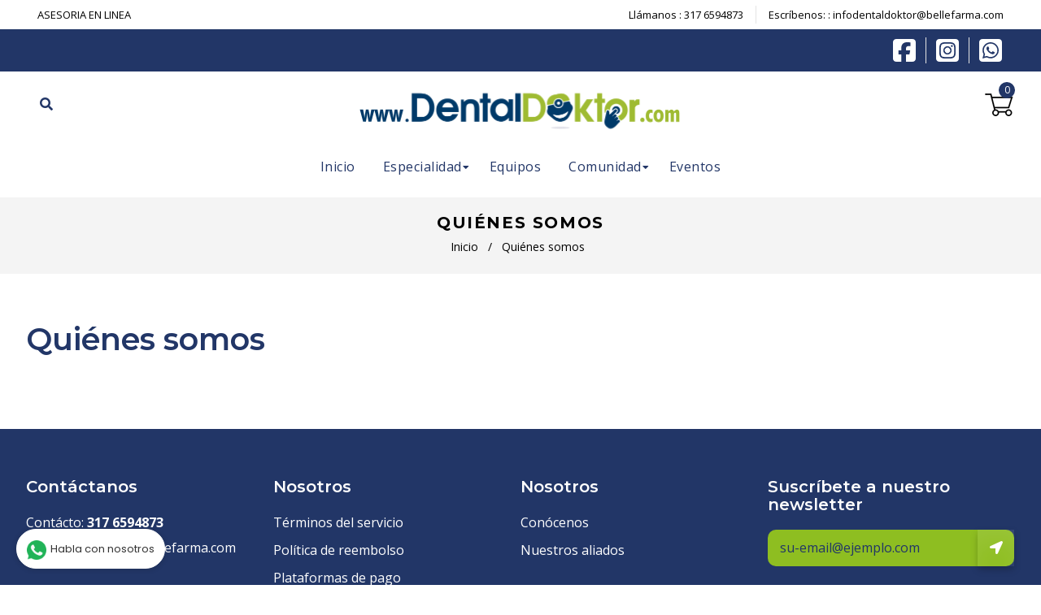

--- FILE ---
content_type: text/javascript
request_url: https://dentaldoktor.com/cdn/shop/t/12/assets/beae.base.min.js?v=160705413989900973971737754660
body_size: 22839
content:
eval(function(p,a,c,k,e,r){e=function(c){return(c<a?'':e(parseInt(c/a)))+((c=c%a)>35?String.fromCharCode(c+29):c.toString(36))};if(!''.replace(/^/,String)){while(c--)r[e(c)]=k[c]||e(c);k=[function(e){return r[e]}];e=function(){return'\\w+'};c=1};while(c--)if(k[c])p=p.replace(new RegExp('\\b'+e(c)+'\\b','g'),k[c]);return p}('(()=>{if(k.cQ){H}k.8G=N.C(\'2N.b-2N--cR\');A 3P(1g){1G.id=cS();1G.1g=1g||{};1G.8H={3w:{5D:/(3w\\.2Y|hy\\.be|3w-cT\\.2Y)\\/(cU\\?(.*&)?v=|v\\/|u\\/|8I\\/?)?(hz\\?cV=(.*)|[\\w-]{11}|\\?hA=(.*)&cV=(.*))(.*)/i,1g:{5E:1g.4t||0,cW:1g.4t||0,hB:1,4W:1g.aK||1,2I:1g.2I||0,hC:1g.cX||1,fs:1,8J:0,hd:1,hD:\'hE\',hF:1,hG:1,3x:1g.3x},7u:8,R:\'3k\',1B:\'4u://45.3w.2Y/8I/$4\'+(1g.2I?\'?hH=$4\':\'\'),4v:\'4u://1f.3w.2Y/hI/$4/hJ.6t\'},3y:{5D:/^.+3y.2Y\\/(.*\\/)?([\\d]+)(.*)?/,1g:{5E:1g.4t||0,aL:1g.4t||0,4W:1g.aK||1,hd:1,2I:1g.2I||0,hK:1,hL:1,hM:0,cY:1,cZ:1g.d0||0},7u:3,R:\'3k\',1B:\'//2o.3y.2Y/1M/$2\'},d1:{5D:/(hN\\.am|d1\\.2Y)\\/p\\/([a-hO-hP-hQ-]+)\\/?/i,R:\'1C\',1B:\'//$1/p/$2/6u/?4X=l\'},hR:{5D:/(5F\\.)?8K\\.([a-z]{2,3}(\\.[a-z]{2})?)\\/(((5F\\/(hS\\/(.*)\\/)?@(.*),(\\d+.?\\d+?)z))|(\\?ll=))(.*)?/i,R:\'3k\',1B:A(1Y){H(\'//5F.8K.\'+1Y[2]+\'/?ll=\'+(1Y[9]?1Y[9]+\'&z=\'+2e.36(1Y[10])+(1Y[12]?1Y[12].K(/^\\//,\'&\'):\'\'):1Y[12]+\'\').K(/\\?/,\'&\')+\'&d2=\'+(1Y[12]&&1Y[12].37(\'hT=c\')>0?\'hU\':\'8I\'))}},hV:{5D:/(5F\\.)?8K\\.([a-z]{2,3}(\\.[a-z]{2})?)\\/(5F\\/hW\\/)(.*)/i,R:\'3k\',1B:A(1Y){H(\'//5F.8K.\'+1Y[2]+\'/5F?q=\'+1Y[5].K(\'hX=\',\'q=\').K(\'aM=1\',\'\')+\'&d2=8I\')}}};1G.aN={3k:\'<3k id="\'+1G.id+\'" \'+(1g.Y?\'Y="\'+1g.Y+\'" \':\'\')+(1g.1h?\'1h="\'+1g.1h+\'" \':\'\')+\'hY="5E;cY" L="{{L}}" 26="5G"></3k>\',1M:\'<1M id="\'+1G.id+\'" \'+(1g.Y?\'Y="\'+1g.Y+\'" \':\'\')+(1g.1h?\'1h="\'+1g.1h+\'" \':\'\')+(1g.2I?\'2I \':\'\')+(1g.4W?\'4W\':\'\')+(1g.4t?\'d3 5E aL \':\'\')+\'hZ="i0" aO="{{aO}}" 26="5G">\'+\'<3z L="{{L}}" R="{{4w}}" />\'+\'i1, d4 i2 i3\\\'t i4 i5 i6, <a 2p="{{L}}">i7</a> i8 cU 5H d4 i9 1M 2o!\'+\'</1M>\',1C:\'<1f \'+(1g.Y?\'Y="\'+1g.Y+\'" \':\'\')+(1g.1h?\'1h="\'+1g.1h+\'" \':\'\')+\'L="{{L}}" 26="5G">\'}}A cS(){A 4x(){H(((1+2e.ia())*ib)|0).2Z(16).8L(1)}H 4x()+4x()+\'-\'+4x()+\'-\'+4x()+\'-\'+4x()+\'-\'+4x()+4x()+4x()}3P.5I.d5=A(3A){1o aP=[];38(1o p in 3A){aP.6v(d6(p)+\'=\'+d6(3A[p]))}H aP.5J(\'&\')};3P.5I.4w=A(1B,1Y,1g){if(!1B){H}1g=1g||\'\';if(1U 1g===\'5K\'){1g=1G.d5(1g)}38(1o 2v in 1Y){1o 1l=1Y[2v];1B=1B.K(Z 5L(\'\\\\$\'+2v,\'gi\'),1l||\'\')}if(1g.1D){1B+=(1B.37(\'?\')>0?\'&\':\'?\')+1g}H 1B};3P.5I.d7=A(3A){if(!3A.R){H\'\'}4Y(3A.R){1e\'1C\':1e\'3k\':H 1G.aN[3A.R].K(/\\{\\{L\\}\\}/gi,3A.L||\'\');1e\'1M\':H 1G.aN[3A.R].K(/\\{\\{L\\}\\}/gi,3A.L).K(\'{{4w}}\',3A.4w||\'\').K(\'{{aO}}\',3A.4v||\'\');7v:H\'\'}};3P.5I.aQ=A(1B,R,4y){1o d8={3w:\'?3a\',1M:\'#t\',3y:\'#t\'};1o 8M;if(!(8M=d8[R])){H 1B}1o 7w=8M.8L(0,1);1o 2v=8M.8L(1);1o aR=1B.3Q(7w);1o d9=aR[0];1o 1g=aR[1]||\'\';1o 46=Z da(1g);46.db(2v,R==\'3y\'?\'ic\'+4y+\'s\':4y);H d9+7w+46.2Z()};3P.5I.4z=A(){1o 2m={};1o L=1G.1g.L;1o 3a=1G.1g.3a;1o 3x=1G.1g.3x;if(!L){H 1V}2m.L=L;1o 7x;if((7x=L.1J(/\\.(ie|ig|dc|ih)((\\?|#).*)?$/i))){2m.R=\'1M\';2m.4w=\'1M/\'+(7x[1]===\'dc\'?\'ii\':7x[1]);1o 4y=(3a?3a:\'\')+(3x?\',\'+3x:\'\');2m.L=1G.aQ(2m.L,\'1M\',4y)}J if(L.1J(/(^h:1C\\/[a-ij-9+/=]*,)|(\\.(jp(e|g|eg)|6w|5M|dd|de|1W|ik)((\\?|#).*)?$)/i)){2m.R=\'1C\'}J if(L.1J(/\\.(il)((\\?|#).*)?$/i)){2m.R=\'3k\'}J{38(1o 6x in 1G.8H){1o 3l=1G.8H[6x];1o 1Y=L.1J(3l.5D);if(!1Y){5N}2m.R=3l.R;2m.1E=6x;1o aS={};if(3l.7u&&1Y[3l.7u]){1o 46=1Y[3l.7u];if(46[0]==\'?\'){46=46.8L(1).3Q(\'"\')[0]}46=Z da(46);46.1a(A(1l,2v){if(1l){aS[2v]=im(1l.K(/\\+/g,\' \'))}})}1o 1g=1G.df(3l.1g,aS);1o 1B=1U 3l.1B===\'A\'?3l.1B.dg(1G,1Y,1g):1G.4w(3l.1B,1Y,1g);1o 4v=1U 3l.4v===\'A\'?3l.4v.dg(1G,1Y,1g):1G.4w(3l.4v,1Y);if(4v){2m.4v=4v}if(6x===\'3w\'){1B=1B.K(/&t=((\\d+)m)?(\\d+)s/,A(1J,6y,m,s){H\'&3a=\'+(m?27(m,10)*60:0+27(s,10))})}J if(6x===\'3y\'){1B=1B.K(\'&%23\',\'#\')}if(1B){3a&&(1B=1G.aQ(1B,6x,3a));2m.L=1B}}}if(!2m.R){H 1V}2m.2w=1G.d7(2m);H 2m};3P.5I.df=A(aT,aU){if(!aT){H{}}1o aV=2J.3R(2J.6z(aT));6A.aW(aU).1a((2v)=>{aV[2v]=aU[2v]});H aV};k.3P=3P;f 8N=(A(){j 1d=\' \';f 6B=A(1K,Q={4Z:\'51\',8O:\'8P\',Y:\'dh\',1i:{},7y:1N,aX:1N,3S:\'\',id:\'\'}){j 3B=N.30(\'1A\'),29=N.30(\'1A\'),6C=Q?.id??Q?.3S??\'\';6C=`b-1O-29--3T b-di-55 di-${6C}${1d}b-8Q-55 8Q-${6C}${1d}${6C}`;3B.3U(29);3B.aY=\'b-1O-29 b-3V b-1K-3B\';29.aY=6C;29.1k(\'h-4Z\',Q?.4Z??\'51\');29.1k(\'h-4Z-dj\',Q?.8O??\'8P\');29.M=`${Q.aX?\'<1i R="1j/aZ">\'+Q.aX+\'</1i>\':\'\'}<1A 1H="b-b0"><1A 1H="b-io"><1A 1H="b-dk b-ip-6y">${1U 1K===\'4A\'?1K:1K.M}</1A><1I 1H="b-dl"is="7z-1I"8R-b1="iq"><1W dm="ir"56-Y="2"dn="1V"Y="24"1h="24"5O="0 0 24 24"><3m d="it.do 6.dp 6.dq 17.iu.do 17.iv 6.dq 6.dp"56="57"></3m></1W></1I></1A></1A>`;N.2N.3U(3B);29.1q(\'3b\',(e)=>{if(e.1b.31(\'.b-dl\')||e.1b.B.47(\'b-1O-29--3T\')||e.1b.B.47(\'b-b0\')){7A()}});2f(()=>{N.2N.1i.8S=\'1P\';N.48.1i.8S=\'1P\'},6D);H Z 6E((4B)=>{if(!k.dr){k.dr={}}if(!k.ds){k.ds={7B:{iw:\'4u://\'+k.5P.dt,du:\'/\'}}}5Q.3c(3B.1u(\'2q\')).1a((7C)=>{f 8T=N.30(\'2q\');5Q.3c(7C.6F).1a((4C)=>{8T.1k(4C.1E,4C.1l)});f dv=N.ix(7C.M);8T.3U(dv);7C.2g.b2(8T,7C)});j 8U=0,b3=0,b4=3B.1u(\'2q, 2K\'),8V=()=>{2f(()=>{29.B.E(\'2h\');29.C(\'.b-b0\').1i.49(\'--b-29-Y\',Q?.Y??\'dh\');if(Q.7y&&1U Q.7y==\'A\'){Q.7y(29)}if(1U 4B===\'A\'){4B(29)}},1w)};if(b4.1D){5Q.3c(b4).1a(el=>{if(el.D(\'L\')||(el.D(\'2p\')&&el.D(\'8J\')===\'dw\')){f dx=dy.dz.5R(\'iy\')&&!dy.dz.5R(\'iz\');if(dx){el.D(\'8J\')===\'dw\';j 2p=el.D(\'2p\');if(2p){el.1k(\'2p\',el.D(\'2p\')+(2p.37(\'?\')?\'&\':\'?\')+\'be=2\')}}8U++;el.1q(\'6G\',()=>{b3++;if(b3===8U){8V()}})}});if(8U==0){8V()}}J{8V()}})};f 7A=A(){N.1u(\'.b-1O-29--3T\').1a((29)=>{29.B.1c(\'2h\');2f(()=>{N.2N.dA(29.2g);N.2N.1i.8S=\'\';N.48.1i.8S=\'\'},6D)})};f 4a=A(dB,R){j 6H=N.30(\'1A\');6H.id=\'b-1O-2y\';j 2i=\'<1W 6I="58://45.6J.6K/4b/1W" 1H="b-1O-2y-2i-1W" 2r="2L" 5O="0 0 24 24" 56="57"><3m 56-iA="8W" 56-iB="8W" 56-Y="2" d="iC iD-1v-4h-iE-4h.iF iG 9 0 11-18 0 9 9 0 iH iI" /></1W>\';if(R==\'5S\'){6H.B.E(\'b-1O-2y-5S\');2i=\'<1W 1H="2i 2i-iJ b-1O-2y-2i-1W" 8R-1P="W" dn="1V" 6I="58://45.6J.6K/4b/1W" 5O="0 0 12 9" 2r="2L"><3m 2r-59="5a" 8X-59="5a" d="iK.35.iL.5.5 0 8Y.iM.iN-6.77 6.iO.5.5 0 8Y-.iP-.iQ.iR 4.iS.5.5 0 11.dC-.iT.iU 3.iV 6.41-6.iW.5.5 0 8Y.iX-.iY-.iZ" 2r="57" ></3m></1W>\'}J if(R){6H.B.E(\'b-1O-2y-2z\');2i=\'<1W 1H="b-1O-2y-2i-1W" Y="15" 1h="14" 5O="0 0 15 14" 2r="2L" 6I="58://45.6J.6K/4b/1W"><3m 2r-59="5a" 8X-59="5a" d="j0.5 j1.5 10.dD 11.dE 14 7.5 j2.dF 14 0.5 10.dD 0.5 j3.5 3.dG 3.dF 0 7.5 j4.dE 0 14.5 3.dG 14.5 j5.5 13.j6.dH 13.dI 13.b5 10.dJ 13.b5 j7.b5 3.dK 10.dH 0.dL 7.5 0.j8.dM 0.dL 1.b6 3.dK 1.b6 j9.b6 10.dJ 4.dM 13.dI 7.5 13.ja" 2r = "57" 2r-7D="0.75"></3m><3m 2r-59="5a" 8X-59="5a" d="jb.8Z 3.jc.8Z 3.jd 7.je 2.dN 7.dO 2.jf.jg 2.dN 6.b7 3.jh 6.b7 3.ji.b7 3.jj 7.jk 4.dP 7.dO 4.jl.jm 4.dP 8.8Z 3.jn 8.8Z 3.jo" 2r="57" 2r-7D="0.75"></3m><3m d="jq.90 5.jr.90 5.dQ 7.dR 5.dS 7.jt 5.ju.jv.dT 5.dS 8.b8 5.dQ 8.b8 5.jw.jx.b8 11.dU 7.dT 11.dV 7.jy 11.jz.jA.dR 11.dV 6.90 11.dU 6.90 10.jB.jC" 2r="57" 2r-7D="0.75"></3m></1W>\'}6H.M=\'<1A id="b-1O-2y-2i">\'+2i+\'</1A><1A id="b-1O-2y-6L"></1A>\';N.2N.3U(6H);j $6L=N.C(\'#b-1O-2y-6L\');j $2y=N.C(\'#b-1O-2y\');if($2y&&$6L){$6L.M=dB;$2y.B.E(\'b-1O-2y-3n\');$2y.1i.49(\'--b-7E-Y\',$6L.dW+50+\'5T\');2f(()=>{$2y.B.1c(\'b-1O-2y-3n\');2f(()=>{$2y.1c()},6D)},jD)}};f 5b=A(Q){H Z 6E(4B=>{if(!Q.1B){b9(Q,Q.2w,4B)}J{k.5U(Q.1B).2M((1m)=>{1m.1j().2M((2w)=>{b9(Q,2w,4B)})})}})};A b9(Q,2w,ba){2w=2w.K(/(L|2p)="\\/\\//g,\'$1="4u://\').K(\' b-2O-jE\',\'\');j 5V=[];j 7F={"dX":jF,"dY":"51","dZ":""};jG{7F=2J.3R(2w.1J(/<2q ([^>]*)id="b-jH"([^>]*)>([^>]*)<\\/2q>/)?.[3])}e0(e){}2w=2w.K(/<2q ([^>]*)L="([^"]*)"([^>]*)>\\s*<\\/2q>/g,(...m)=>{if(5V.37(m[2])===-1&&(m[0].37(\'b-bb-91-js\')>-1||m[2].37(\'jI.b.2Y/jJ/js-jK/e1.jL.js\')>-1)){5V.6v(\'<2q R="1j/6M" L="\'+m[2]+\'"></2q>\')}H\'\'});j 6N=N.30(\'1A\'),4D=N.30(\'3k\');6N.1k(\'1i\',`4E:jM;7G:-jN;3W:-jO;7D:0;`);N.2N.3U(6N);4D.L=\'e2:e3\';4D.1k(\'1i\',\'jP: 2L;Y: e4;1h: e4;7D: 0;4E: jQ;\');6N.3U(4D);4D.7H.48.M=2w;j 7I=\'\';j 92=4D.7H.C(\'#b-bb-91-aZ\')?.6O??\'\';4D.7H.1u(\'.b-2O\').1a((2O)=>{7I+=2O.6O.K(/<2q ([^>]*)L="([^"]*)"([^>]*)>\\s*<\\/2q>/g,\'\')});4D.7H.1u(\'2K\').1a((2K)=>{if(2K.D(\'2p\').1J(/jR.jS.2Y/)){92=2K.6O+92}});if(k.8G){f 93=4D.7H.C(\'#b-bb-91-js\');if(93&&93.6O){5V=5V.6P((L)=>L?.37(\'e1\')==-1);5V.6v(93.6O.K(/¤/g,\'&\'))}}j e5=`<1i R="1j/aZ">.b-dk 1A.jT--3T{jU:5W!jV}${7F.dZ}</1i>`;if(!7I){7I=`<p 1i="1j-e6: 51; jW: jX 0;">${k.5P.2p===\'e2:e3\'?\'jY jZ e7 cR O k0 e8 5b 1K!\':"k1 94 5c 95\'s k2 in e8 5b 1K!"}</p>`}if(!Q.4Z){Q.4Z=7F.dY}if(!Q.Y){Q.Y=7F.dX+\'5T\'}j 29=6B(e5+92+7I+5V.5J(\'\'),Q);6N.2g.dA(6N);29.2M(el=>{k.2C(Z e9(\'ea\'));if(1U ba===\'A\'){ba(el)}})}H{6B:6B,7A:7A,4a:4a,5b:5b}})();k.3D=8N;k.k3=A(h){\'k4 k5\';j 96=1N,97=1N,98=1N,eb=h.el.1u(\'.b-S:94([h-9b])\');if(h.ec){98=k.bc(\'h\',h.ec)}if(h.ed){96=k.bc(\'h\',h.ed)}if(h.ee){97=k.bc(\'h\',h.ee)}eb.1a((S)=>{S.1k(\'h-9b\',\'W\');j 1S=S.C(\'.b-S-1K\'),bd=S.C(\'.b-S-4F\'),1Z=[...bd.5X],5d=S.C(\'.b-S-4W-6Q\'),2D=S.C(\'.b-S-2D-6Q\'),4G=5Q.3c(S.1u(\'.b-S-2D[h-1T]\')).6P((1p)=>1p.31(\'.b-S\')===S),6R=S.C(\'.b-S-2D-bf\'),5e=5Q.3c(S.1u(\'.b-S-7J-3W\')).6P((1p)=>1p.31(\'.b-S\')===S),5f=5Q.3c(S.1u(\'.b-S-7J-7K\')).6P((1p)=>1p.31(\'.b-S\')===S),7L=S.C(\'.b-S-5g\'),1n=0,4H=-1,6S=k.5h<=5i,4c=0,2P=0,9c=1V,bg=0,bh=0,ef=1Z[0]&&eh(1Z[0]).bi(\'bj-k6-e6\')===\'51\'?\'1p\':\'91\',2s={4d:1V,7M:1N,7N:0,7O:h.k7||5},ei=1V;f bk=5d.31(\'.b-S\');if(5d&&bk!==S){5d=1N}if(2D&&2D.31(\'.b-S\')!==S){2D=1N}if(!bd){H}A 9d(bl){6S=k.k8<=5i;if(!6S){4c=h?.4c??1}J{4c=h?.k9??1}j 9e=6S?h.ka:h.9e;2P=ef===\'1p\'||9e?1Z.1D:2e.bm(1Z.1D/4c);if(bl&&2D){j 7P=\'\';if(9e){1Z.1a((2a,i)=>{j 7Q=2a.C(\'1f\'),ej=7Q?7Q.D(\'3e\'):1N,ek=7Q?7Q.D(\'L\'):1N;j 2i=\'\';f R=2a.D(\'R\');if(R){4Y(R.bn()){1e\'1M\':1e\'kb\':2i=`<1W 6I="58://45.6J.6K/4b/1W"2r="2L"1H="2i 2i-9f"5O="0 0 10 14"><3m 2r="57"2r-59="5a"d="kc.kd.ke 1 0 0 0 0 1.kf.kg 1 0 0 0 1.kh.ki.54 7.kj 1 0 0 0-.kk-1.kl"8X-59="5a"/></1W>`;1s;1e\'em\':1e\'km\':2i=`<1W 6I="58://45.6J.6K/4b/1W"2r="2L"1H="2i 2i-3d-em"5O="0 0 18 21"><3m 2r="57"d="m7.68 20.kn-6.4-3.en.71 2.71 0 0 1 0 14.ko-7.kp.72 2.72 0 0 1 1.kq-2.kr.4-3.ks.52 2.52 0 0 1 2.kt-.ku.4 3.kv.72 2.72 0 0 1 18 6.kw.kx.71 2.71 0 0 1-1.ky 2.kz-6.4 3.en.54 2.54 0 0 1 9 kA.54 2.54 0 0 1-1.32-.kB.dC 2.kC-6.4 3.9a.71.71 0 0 0-.kD.kE.kF.71.71 0 0 0 .32.kG 18.kH-7.kI.77 1.77 0 0 1 .kJ-1.kK.kL-3.kM.28 2.kN.52.52 0 0 0-.kO-.kP"/></1W>`;7v:1s}}7P+=`<1I R="1I"1H="b-S-2D"h-1T="${i}">${2i?`<2E 1H="b-kQ">${2i}</2E>`:\'\'}<1f L="${ek || \'/kR/9g.5M\'\n                                }"Y="64"1h="64"3e="${ej || \'95 kS\'\n                                }"26="5G"/></1I>`})}J{38(j i=0;i<2P;i++){7P+=`<1I R="1I"1H="b-S-2D"h-1T="${i}"><2E>${i+1}</2E></1I>`}}7P+=`<1A 1H="b-S-2D-bf"><2E>1/${2P}</2E></1A>`;2D.M=7P;4G=5Q.3c(S.1u(\'.b-S-2D[h-1T]\')).6P((1p)=>1p.31(\'.b-S\')===S);6R=S.C(\'.b-S-2D-bf\');4G.1a((1I)=>{1I.7R=()=>{bo(27(1I.D(\'h-1T\')))}})}if(bl){if(98){98({el:h.el,h:h,S:S,1Z:1Z,2D:2D,4G:4G,5e:5e,5f:5f,1Z:1Z})}if(7L){7L.1i.Y=1w*(4c/1Z.1D)+\'%\'}}3X()}A 3X(){if((!6S&&h.4Z===\'8Q\')||(6S&&h.8O===\'8Q\')){H}f 5j=1Z[1n];if(!5j){H}if(5j.D(\'h-6u-id\')){f 2O=h.el.31(\'2O.b-2O\');2O&&2O.2C(Z 2Q(\'kT\',{2n:{id:5j.D(\'h-6u-id\')},3F:W,6T:W,kU:1V}))}2s.7N=0;2s.7M=Z 3Y().4e();S.1i.49(\'--1O-5g\',0);j 5k=()=>{bp();if(h.7S!==\'7T\'){f eo=eh(1S).kV===\'kW\';f 3W=1n*(1S.bq/2P);1S.7U({3W:eo?-3W:3W,7V:\'7W\'})}if(97&&4H!==1n){j br=97({el:h.el,h:h,S:S,ep:5j,5j:1Z[4H],1O:1n,5l:4H,2D:2D,4G:4G,5e:5e,5f:5f,1Z:1Z,5Y:5Y});if(6U!==br){br()}}};if(96&&h.7S===\'7T\'){j 9h=96({el:h.el,h:h,S:S,1Z:1Z,ep:5j,5j:1Z[4H],1O:1n,5l:4H});if(6U!==9h&&9h.kX===6E){9h.2M(5k)}J{5k()}}J{5k()}if(1n!==4H){S.1k(\'h-7X\',1n<4H?\'3W\':\'7K\')}4H=1n;S.1i.49(\'--1O-5g\',20);bk.1i.49(\'--4W-6Q-1h\',`${5d.3o}5T`)}A eq(){if(h.5m.1l===\'3Z\'){H}if(!2s.7M||2s.4d!==W){2s.7M=Z 3Y().4e()}if(2s.4d===W){2s.7N=Z 3Y().4e()-2s.7M;if(2s.7N>=2s.7O*33&&S.D(\'h-bs-5E\')!==\'W\'){if(1n<2P-1){1n=1n+1;3X()}J{1n=0;3X()}}J{j 7O=27(S.D(\'h-1M-kY\')??2s.7O),5g=2e.8W(1w*(2s.7N/(7O*33)))+20;S.1i.49(\'--1O-5g\',5g<1w?5g:1w);if(5g>1w&&S.D(\'h-bs-5E\')){ei=W;S.34(\'h-bs-5E\')}}}}A 7Y(){if(1n>0){1n=1n-1;3X()}J{if(h.6V){1n=2P-1;3X()}}}A 5Y(e){if(1n<2P-1){1n=1n+1;3X()}J{if(h.6V){1n=0;3X()}}}A bp(){if(1n<0||1n>=1Z.1D){1n=0}j er=S.1i.bi(\'--5l-1h\');S.1i.49(\'--5l-1h\',\'5W\');1Z.1a((2a,1T)=>{if(h.7S===\'7T\'){if(1T===1n){2a.B.E(\'2h\');if(2a.3o>0){S.1i.49(\'--5l-1h\',2a.3o+\'5T\')}}J{2a.B.1c(\'2h\')}}J{if(2a.3p>0&&2a.5Z>=1S.3f*0.99&&2a.5Z+2a.3p<=1S.3f+1S.3p*1.8Y){2a.B.E(\'2h\');if(2a.3o){S.1i.49(\'--5l-1h\',2a.3o+\'5T\')}}J{2a.B.1c(\'2h\')}}});if(S.1i.bi(\'--5l-1h\')===\'5W\'){S.1i.49(\'--5l-1h\',er)}4G.1a((el)=>{if(el.D(\'h-1T\')===1n.2Z()){el.B.E(\'2h\');if(el.2g.3p>el.2g.3o){if(el.2g.3f>el.5Z-el.3p){el.2g.7U({7V:\'7W\',3W:el.5Z-el.3p})}J if(el.2g.3f+el.2g.3p<el.5Z+el.3p){el.2g.7U({7V:\'7W\',3W:el.5Z+el.2g.3p-el.3p})}}J{if(el.2g.es>el.9i-el.3o){el.2g.7U({7V:\'7W\',7G:el.9i-el.3o})}J if(el.2g.es+el.2g.3o<el.9i+el.3o){el.2g.7U({7V:\'7W\',7G:el.9i+el.2g.3o-el.3o})}}}J{el.B.1c(\'2h\')}});if(6R){6R.M=\'<2E>\'+(1n+1)+\'/\'+2P+\'</2E>\'}if(1n===0&&!h.6V){5e.1a((el)=>el.B.E(\'2j\'))}J{5e.1a((el)=>el.B.1c(\'2j\'))}if(1n===2P-1&&!h.6V){5f.1a((el)=>el.B.E(\'2j\'))}J{5f.1a((el)=>el.B.1c(\'2j\'))}if(5d){if(2P===1){5d.1i.4I=\'2L\'}J{5d.1i.4I=\'\'}}}A bo(1b){if(1b>=0&&1b<=2P){1n=1b;3X()}J if(1b<0){if(h.6V){1n=1Z.1D-2e.36(4c)}J{1n=0}3X()}J{if(h.6V){1n=0}J{1n=1Z.1D-2e.36(4c)}3X()}}k.1q(\'kZ\',A(){9d(1V)});j bt=0;k.1q(\'ea\',A(){et(bt);bt=2f(()=>{9d(1V)},bu)});S.1q(\'1n\',(e)=>{1Z.1a((2a,1T)=>{if(2a.D(\'h-6u-id\')==e.2n.id){bo(1T)}})});S.1q(\'9j\',(e)=>{e.bv();H W},{bw:1V});1S.1q(\'bj\',(e)=>{if(h.7S===\'7T\'||9c){H}j 7X=bg<e.61.3f?\'7K\':\'3W\';S.1k(\'h-7X\',7X);bg=e.61.3f;j bx=[],7Z=e.61.3p/4c;38(j i=0;i<2e.bm(4c);i++){bx.6v([e.61.3f+i*7Z+7Z*0.3,e.61.3f+i*7Z+7Z*0.7])}1Z.1a((2a)=>{j by=2a.5Z+2a.3p/2;if(bx.6P((bz)=>by>=bz[0]&&by<=bz[1]).1D>0){2a.B.E(\'2h\')}J{2a.B.1c(\'2h\')}});j 9k=1/2P,9l=e.61.3f/e.61.bq;if(2e.8W(9l/9k)!==1n){1n=7X===\'7K\'?2e.bm(9l/9k):2e.36(9l/9k);4G.1a((el)=>{if(el.D(\'h-1T\')===1n.2Z()){el.B.E(\'2h\')}J{el.B.1c(\'2h\')}});if(6R){6R.M=\'<2E>\'+(1n+1)+\'/\'+2P+\'</2E>\'}}if(7L){7L.1i.Y=1w*((1S.3f+1S.3p)/1S.bq)+\'%\'}et(bh);bh=2f(bp,bu)});1S.1q(\'l0\',(e)=>{if(h.5m.1l===\'3Z\'){H W}9c=W;2s.4d=1V;j 9m=e.62,63=0,3f=1S.3f||0;1S.1i.bA=\'2L\';1S.1i.eu=\'2L\';N.ev=(e)=>{63=e.62-9m;if(63>0&&1n===0){9m=e.62}if(63<0&&1n===2P-1){9m=e.62}1S.3f=3f-63};N.ew=(e)=>{9c=1V;N.ev=1N;N.ew=1N;if(63>50&&1n>0){7Y()}J if(63<-50&&1n<2P-1){5Y()}J if(1S.1i.bA){1S.1i.bA=\'\';1S.1i.eu=\'\'}if(h.4t){2s.4d=W}};e.9n();e.bv();H 1V});1S.1q(\'ex\',(e)=>{2s.4d=1V});1S.1q(\'ey\',(e)=>{if(h.4t){2s.4d=W}});if(h.7S===\'7T\'){j 9o=0,9p=(e)=>{j 9q=20;if(2e.ez(e.bB)>9q){if(e.bB<9q){7Y()}J if(e.bB>9q){5Y()}1S.80(\'9j\',9p);2f(()=>1S.1q(\'9j\',9p,{bw:1V}),33);e.9n()}e.bv();H 1V};1S.1q(\'ex\',(e)=>{9o=e.l1[0].62;2s.4d=1V});1S.1q(\'ey\',(e)=>{2s.4d=W;if(9o<e.eA[0].62-50){7Y()}J if(9o>e.eA[0].62+50){5Y()}});1S.1q(\'9j\',9p,{bw:1V})}5e.1a((1I)=>{1I.7R=7Y});5f.1a((1I)=>{1I.7R=5Y});if(h.4t){2s.4d=W;eB(eq,33)}9d(W)})};A bC(81){H Z 6E((4B)=>{if(N.C(81)){H 4B(N.C(81))}f 65=Z bD((l2)=>{if(N.C(81)){65.l3();4B(N.C(81))}});65.82(N.2N,{bE:W,eC:W})})}k.l4=bC;f 9r=A(h){f 4J=N.1u(\'.b-x-4J\');f bF=[];if(k?.66&&k?.66?.1D){k.66.1a((66,1T)=>{k.eD(66)})}A eE(3B,h){j 67=3B.C(\'.b-4J-6Q\'),9s=67?.D(\'h-b-4J-3c\'),83=67?.D(\'h-b-4J-O\'),eF=67?.D(\'h-b-l5-l6\'),eG=67?.D(\'h-b-3n-eH\')===\'W\'?W:1V;if(9s&&83){if(83&&Z 3Y().4e()>Z 3Y(84(9s)).4e()){j 3G=84(83.l7());if(3G!=\'l8 3Y\'){f eI=eB(()=>{f eJ=Z 3Y().4e();f 5n=3G.4e()-eJ;j 4y={eH:2e.36(5n/(33*60*60*24*7)),85:eG?2e.36((5n%(33*60*60*24*7))/(33*60*60*24)):2e.36(5n/(33*60*60*24)),9t:2e.36((5n%(33*60*60*24))/(33*60*60)),9u:2e.36((5n%(33*60*60))/(33*60)),9v:2e.36((5n%(33*60))/33)};f 2v=6A.aW(4y);2v.eK((x)=>{j 1b=3B.C(\'.b-4J-\'+x+\'>.b-4J-3q\');if(1b){j 69=27(1b.D(\'3q\'));j 5o=4y[x]<0?0:4y[x];if(69!==5o){if([\'9t\',\'9u\',\'9v\'].5R(x)){69=69<10?\'0\'+69:69;5o=5o<10?\'0\'+5o:5o}f eL=5o.2Z().3Q(\'\');f eM=69.2Z().3Q(\'\');f bG=1b.1u(\'.3q\');f eN=eL.eK((6a,1T)=>{j 86=\'\';if(1T==0&&6a==0){86=\'b-86-l9\'}if(6a!==eM[1T]){if(bG[1T]){bG[1T].B.E(\'1y\')}H(\'<2E 1H="3q bH \'+86+\'">\'+6a+\'</2E>\')}J{H(\'<2E 1H="3q \'+86+\'">\'+6a+\'</2E>\')}}).5J(\'\');2f(()=>{1b.M=eN;1b.3o;1b.1u(\'.3q.bH\').1a((6a)=>{6a.B.1c(\'bH\')})},1w)}1b.1k(\'3q\',5o)}});if(5n<0){if(eF==\'eO\'||k.8G){f O=84(83);f 3c=84(9s);f bI=Z 3Y().4e()+2e.ez(O.4e()-3c.4e());if(bI>0){3G=Z 3Y(bI)}J{bJ()}}J{bJ()}H}A bJ(){eD(66[2v]);if(67&&h?.5m?.1l!==\'3Z\'){67.1i.4I=\'2L\'}}},33);bF.6v(eI)}}A 84(3G){if(/^\\d{4}\\/\\d{1,2}\\/\\d{1,2} \\d{2}:\\d{2}[+-]\\d{2}(:?\\d{2})$/.eP(3G)){j 87=3G.la(\'/\',\'-\');if(/\\+\\d{2}:\\d{2}$/.eP(87)){87=87.K(/(\\+\\d{2}):(\\d{2})$/,\'$1$2\')}f 2m=Z 3Y(87.K(/(\\d{4})-(\\d{1,2})-(\\d{1,2}) (\\d{2}):(\\d{2})(?:\\:(\\d{2}))?([+-]\\d{4})/,(1J,eQ,9w,85,9t,9u,9v=\'lb\',eR)=>{9w=9w.eS(2,\'0\');85=85.eS(2,\'0\');H`${eQ}-${9w}-${85}T${9t}:${9u}:${9v}${eR}`}));H 2m}J{H Z 3Y(3G)}}}}4J.1a(A(eT,1T){eE(eT,h)});k.66=bF};bC(\'.b-x-4J\').2M(A(lc){9r()});k.9r=9r;N.1q(\'ld\',A(){f 9x=N.1u(\'.b-3r-6Q > [5b="W"]\');if(9x&&9x.1D){9x.1a(A(1I){1I.7R=A(e){e.9n();f 1K=Z 3P({L:1I.D(\'2p\')});8N.6B(1K.4z())}})}});A 40(t){f 6W=N.C(\'.b-3Z#b-3Z\');if(!6W){H t}A n(t,e){H eU 0===t?e:t}A o(t,e,o,i){if(((e=n(e,2)),(o=n(o,\',\')),(i=n(i,\'.\')),bK(t)||1N==t))H 0;j r=(t=(t/1w).eV(e)).3Q(\'.\');H r[0].K(/(\\d)(?=(\\d\\d\\d)+(?!\\d))/g,\'$1\'+o)+(r[1]?i+r[1]:\'\')}j i=\'\',r=/\\{\\{\\s*(\\w+)\\s*\\}\\}/,a=k.5p;4Y(a?.1J(r)?.[1]){1e\'6b\':i=o(t,2);1s;1e\'bL\':i=o(t,0);1s;1e\'bM\':i=o(t,2,\'.\',\',\');1s;1e\'bN\':i=o(t,2,\' \',\',\');1s;1e\'bO\':i=o(t,2,\' \',\'.\');1s;1e\'bP\':i=o(t,0,\'.\',\',\');1s;1e\'bQ\':i=o(t,0,\' \');1s;1e\'bR\':i=o(t,2,"\'",\'.\')}i=i.K(/\\./g,\'\').K(/\\\'/g,\'\').K(/\\,/g,\'\');H le(i)}A 6c(1Q){j 4K=1U 1Q!=\'4A\'?1Q.2Z():1Q;f 6W=N.C(\'.b-3Z#b-3Z\');if(!6W){H 4K}A 6d(1l,7w){H 1l.3Q(7w).5J(\'\')}j a=k.5p;j 3t=0;if(!a||!4K)H 3t;j r=/\\{\\{\\s*(\\w+)\\s*\\}\\}/;j eW=a.1J(r)?.[1];4Y(eW){1e\'6b\':1e\'bM\':{j 3H=6d(4K,\',\');3t=2t(3H.K(\'.\',\'\'))*1w;1s}1e\'bL\':1e\'bP\':{j 3H=6d(4K,\',\');3t=27(3H)*1w;1s}1e\'bN\':{j 3H=6d(4K,\' \');3t=2t(3H.K(\',\',\'.\'))*1w;1s}1e\'bO\':{j 3H=6d(4K,\' \');3t=2t(3H)*1w;1s}1e\'bQ\':{j 3H=6d(4K,\' \');3t=27(3H)*1w;1s}1e\'bR\':{j 3H=6d(4K,"\'");3t=2t(3H.K(\'.\',\'\'))*1w;1s}7v:3t=0}H bK(3t)?0:3t}k.40=40;k.6c=6c;A 2R(t,e){A n(t,e){H eU 0===t?e:t}A o(t,e,o,i){if(((e=n(e,2)),(o=n(o,\',\')),(i=n(i,\'.\')),bK(t)||1N==t))H 0;j r=(t=(t/1w).eV(e)).3Q(\'.\');H r[0].K(/(\\d)(?=(\\d\\d\\d)+(?!\\d))/g,\'$1\'+o)+(r[1]?i+r[1]:\'\')}\'4A\'==1U t&&(t=t.K(\'.\',\'\'));if((!k.5p||k.5p==\'\')&&N.C(".b-eX-4w")){k.5p=N.C(".b-eX-4w").M}j i=\'\',r=/\\{\\{\\s*(\\w+)\\s*\\}\\}/,a=e||k.5p;4Y(a?.1J(r)?.[1]){1e\'6b\':i=o(t,2);1s;1e\'bL\':i=o(t,0);1s;1e\'bM\':i=o(t,2,\'.\',\',\');1s;1e\'bN\':i=o(t,2,\' \',\',\');1s;1e\'bO\':i=o(t,2,\' \',\'.\');1s;1e\'bP\':i=o(t,0,\'.\',\',\');1s;1e\'bQ\':i=o(t,0,\' \');1s;1e\'bR\':i=o(t,2,"\'",\'.\')}H a?a.K(r,i):\'\'}k.2R=2R;k.cQ=W;if(k.88){if(1U k.88===\'A\'){k.88()}J if(1U k.88===\'5K\'){k.88.1a(eY=>{eY()})}}A 89(3T){f 9y=k?.lf?.9y;f 6X=(3T?3T:N).1u(\'.b-U-I-1O\');if(6X&&6X.1D){6X.1a((I)=>{if(I.eZ===\'lg\'){H}f 6Y=I.C(\'lh[1E="id"]\');f f0=Z 9z(I);if(!6Y&&!f0.9A("id")){f 8a=N.30(\'4f\');8a.1k(\'R\',\'1P\');8a.1k(\'1E\',\'id\');8a.1k(\'1l\',I.D(\'h-G-id\'));I.3U(8a)}I.1q(\'4L\',(e)=>{e.9n();f 9B=e.f1;f 9C=9B.D(\'h-9C\')??\'F\';f f2=9B.D(\'h-E-5S\');f f3=9B.D(\'h-2K\');if(1U 9D=="A"&&k.9E){9D(\'8b\',\'9F\',6A.f4({9F:1,f5:\'b\',f6:\'f7\'},k.9E))}f8(e.1b);f9(e.1b);bS(e.1b,W);j 2b=Z 9z(e.1b);if(!2b.li(\'id\')){2b.bT(\'id\',I.D(\'h-G-id\'))}f bU=2b.9A(\'3V\')||\'\';f 9G=bU?bU.3Q(\',\'):[];if(!9G.5R(\'F-4M\')){9G.6v(\'F-4M\')}2b.db(\'3V\',9G.5J(\',\'));4Y(9y){1e\'fa\':2b.bT(\'3V\',[\'lj-F\']);1s;1e\'lk\':fb(2b,2F);H;1e\'lm\':fc(I,I,e.f1);H;1e\'ln\':fd(I,e);H;1e\'lo\':fe(2b,2F);H;7v:1s}5U(\'/F/E.js\',{8c:\'bV\',8d:{9H:\'8e/6M\',\'X-bW-bX\':\'bY\'},2N:2b}).2M((1m)=>1m.3I()).2M((1m)=>{bS(e.1b,1V);if(!1m.6Z){4Y(9C){1e\'F\':{H(k.5P.2p=k.ff.7B.fg)}1e\'70\':{H(k.5P.2p=\'/70\')}1e\'2S\':{fh(e.1b,1m);4Y(9y){1e\'lp\':fi(1m);1s;1e\'lq\':fj(1m);1s;1e\'lr\':fk(1m);1s;1e\'ls\':fl(1m,2b);1s;1e\'lu\':fm(1m,I);1s;1e\'lv\':fn(1m,I);1s;1e\'fa\':fo(1m);1s;1e\'lw\':fp(1m);1s;1e\'fq\':1e\'fq-6.1.0\':fr();H;1e\'lx\':ft(1m);1s;1e\'ly lz lA\':fu();H;7v:fv(1m);1s}1s}1e\'2K\':{H(k.5P.2p=f3)}1e\'lB\':{k.3D.4a(f2,\'5S\')}}}J{k.3D.4a(1m.6Z,\'2z\')}})});fw(I);f 3r=I.C(\'1I.b-lC-fx-3r\');if(3r){3r.7R=()=>{if(k.8G&&1U fy==\'A\'){f 26=k.bZ(3r);k.3D.5b({2w:fy(I)}).2M(()=>{26.1c();if(k.8f&&k.8f.c0){k.8f.c0.9b()}});H}J{f c1=I.D(\'h-6e\');if(c1&&k.3D){f 26=k.bZ(3r);j c2=k.ff.7B.du;k.3D.5b({1B:(c2!=="/"?c2:"")+\'/c3/\'+c1+\'?fx=b-\'+3r.D(\'h-lD\')}).2M((el)=>{26.1c();k.89(el);k.8f.c0.9b()})}}}}})}}89();k.89=89;A fw(I){f 5q=I.D(\'h-9I\');if(5q&&5q.37(\'lE\')>-1){H}f 73=I.C(\'2q[h-id="74-3I-\'+5q+\'"]\')||I.C(\'#74-3I-\'+5q);f U=2J.3R(73?.M?73?.M:\'{}\');f 2A=U.2A||[];f 9J=U.fz;f 8g=I.C(\'.b-x-E-O-F-5H-1F\');j 9K=2J.3R(2J.6z(9J?9J.Q:[]));if(8g){f 76=I.C(\'.b-E-O-F-5H-1F\');f 78=I.C(\'.b-E-O-F--4L\');f 8h=I.C(\'.b-E-O-F-2i-dj\');f 9L=I.C(\'.b-E-O-F-9C\');f 4N=I.1u(\'.b-E-O-F-G\');f 4O=I.C(\'.b-E-O-F-1j-1K-3r\');f 4g=I.C(\'.b-E-O-F-2z\');j c4=78.D(\'h-E-O-F-1j\');j 42=78.D(\'h-1R-1y-1j\');j c5=78.D(\'h-1F-lF\');4N.1a((3g)=>{f 3J=3g.C(\'.b-E-O-F-4f\');f 4i=3g.1u(\'.b-E-O-F-1p\');4i.1a((22)=>{f 4j=22.D(\'h-1l\');f 4k=27(22.D(\'h-1F-4E\')-1);22.1q(\'3b\',A(){f 3K=22.6f?.5X??[];38(j i=0;i<3K.1D;i++){3K[i].B.1c(\'b-E-O-F-1p-2h\')}22.B.E(\'b-E-O-F-1p-2h\');3J.1l=4j;c6(3g.D(\'h-1F-1E\'),4k,4j);if(76){f 6g=76.D(\'h-R\');if(6g!=\'fA\'){8i()}}})})});I.1q(\'fB\',A(e){j 8j=e.2n.8j;if(8j){f 79=8j.C(\'.b-2G-7a-4f\');if(79){c6(79.D(\'h-1F-1E\'),27(e.2n.4E)-1,e.2n.1l)}}});A c6(9M,1F,1l){9K[1F]=1l;f 9N=I.1u(\'.b-E-O-F-G:94([h-1F-1E="\'+9M+\'"])\');9N.1a((9O)=>{j 4i=9O.1u(\'.b-E-O-F-1p\');4i.1a((22)=>{f 4j=22.D(\'h-1l\');f 4k=27(22.D(\'h-1F-4E\')-1);if(4k>0){j Q=2J.3R(2J.6z(9K));Q[4k]=4j;j 7b=2A.5c((v)=>v.Q.8k((3h,1T)=>3h===Q[1T]));if(7b){if(7b.4P){22.B.1c(\'b-E-O-F-1p-9P\')}J{22.B.E(\'b-E-O-F-1p-9P\')}}}})});j 6h=2A.5c((v)=>v.Q.8k((3h,1T)=>3h===9K[1T]));if(6h){8l(6h);if(6h.4P){78.B.1c(\'b-1R-1y\');4O.M=c4}J{78.B.E(\'b-1R-1y\');4O.M=42}}}A 8l(G){if(G){9Q(G);9R(G);9S(G);9T(G);9U(G);I.1k(\'h-G-id\',G.id);f 7c=I.C(\'4f[R="1P"][1E="id"]\');if(7c){7c.1k(\'1l\',G.id)}}}A 9Q(G){f 6i=I.C(\'.b-x-2G-7a\');j 2B=U?.2B;if(6i||!2B){2B=G.2B}if(2B){f 4l=I.C(\'.b-1C-fC 1f\');if(4l){4l.34(\'7d\');1o 1f=Z 4m();1f.9V=A(){4l.L=1G.L};4l.L=1U 2B==\'4A\'?2B:2B.L}}}A 9R(G){if(!k.5p){H}f 2T=I.C(\'.b-U-2k\');f 5r=I.C(\'.b-U-2k--fD\');if(2T){j V=k.2R(G.V);if(V&&1U V==\'4A\'){V=V.K(/&lt;/g,\'<\').K(/&gt;/g,\'>\').K(/&5s;/g,\'&\').K(/&5t;/g,\'"\').K(/&#39;/g,"\'")}f 5u=2T.C(\'.b-V-fE\');f 5v=2T.C(\'.b-V-3c\');if(5v||5u){if(5v){j 4n=2T.D(\'h-3c-1j\');if(!4n){4n=\'fF {V}\'}5v.M=4n&&4n.K(Z 5L(`{\\\\s*?V\\\\s*?}`,\'g\'),V)}if(5u){5u.M=V}}J{2T.M=V}}if(5r){if(G.2U){j 1r=k.2R(G.2U);if(1r&&1U 1r==\'4A\'){1r=1r.K(/&lt;/g,\'<\').K(/&gt;/g,\'>\').K(/&5s;/g,\'&\').K(/&5t;/g,\'"\').K(/&#39;/g,"\'")}5r.M=1r;2T&&2T.1k(\'h-19\',W)}J{5r.M=\'\'}}9W(G)}A 9U(G){f V=2t(G.V?.2Z()?.K(\',\',\'\'));f 1r=2t(G.2U?.2Z()?.K(\',\',\'\'));f 3L=I.1u(\'.b-U-9X\');if(3L){3L.1a(P=>{if(!P){H}f R=P.D(\'R\');f 5w=P.D(\'h-19\')||\'\';f 42=P.D(\'h-1R-1y\');j a=\'\';if(R==\'9Y\'){a=2e.36((1r-V)*1w/1r)}J if(R==\'9Z\'){f 5x=k.40(G.2U)-k.40(G.V);a=k.2R(k.6c(5x))}J if(R=="2L"){P.B.1c(\'b-U-2k--19\',\'b-19-1R-1y\');P.B.E(\'b-19-1P\');P.M=\'\';H}f 2l=G.2l;f 5y=G.7e;if(2l>0||(2l<1&&5y==\'5N\')||!G.a0){f V=2t(G.V);f 1r=2t(G.2U);if(1r&&1r>V){P.B.1c(\'b-19-1R-1y\',\'b-19-1P\');P.B.E(\'b-U-2k--19\');j 2u=5w.K(Z 5L(`{\\\\s*?19\\\\s*?}`,\'g\'),a);if(2u){2u=2u.K(/&lt;/g,\'<\').K(/&gt;/g,\'>\').K(/&5s;/g,\'&\').K(/&5t;/g,\'"\').K(/&#39;/g,"\'")}P.M=2u}J{P.B.1c(\'b-U-2k--19\',\'b-19-1R-1y\');P.B.E(\'b-19-1P\');P.M=\'\'}}J{P.B.1c(\'b-19-1P\',\'b-U-2k--19\');P.B.E(\'b-19-1R-1y\');P.M=42}})}}A 9W(G){f V=2t(G.V?.2Z()?.K(\',\',\'\'));f 1r=2t(G.2U?.2Z()?.K(\',\',\'\'));f 3L=I.1u(\'.b-U-2k--9X\');if(3L){3L.1a(P=>{if(!P){H}f R=P.D(\'R\');f 5w=P.D(\'h-19\')||\'\';f 42=P.D(\'h-1R-1y\');j a=\'\';if(R==\'9Y\'){a=2e.36((1r-V)*1w/1r)}J if(R==\'9Z\'){f 5x=k.40(G.2U)-k.40(G.V);a=k.2R(k.6c(5x))}J if(R=="2L"){P.B.1c(\'b-U-2k--19\',\'b-19-1R-1y\');P.B.E(\'b-19-1P\');P.M=\'\';H}f 2l=G.2l;f 5y=G.7e;if(2l>0||(2l<1&&5y==\'5N\')||!G.a0){f V=2t(G.V);f 1r=2t(G.2U);if(1r&&1r>V){P.B.1c(\'b-19-1R-1y\',\'b-19-1P\');P.B.E(\'b-U-2k--19\');j 2u=5w.K(Z 5L(`{\\\\s*?19\\\\s*?}`,\'g\'),a);if(2u){2u=2u.K(/&lt;/g,\'<\').K(/&gt;/g,\'>\').K(/&5s;/g,\'&\').K(/&5t;/g,\'"\').K(/&#39;/g,"\'")}P.M=2u}J{P.B.1c(\'b-U-2k--19\',\'b-19-1R-1y\');P.B.E(\'b-19-1P\');P.M=\'\'}}J{P.B.1c(\'b-19-1P\',\'b-U-2k--19\');P.B.E(\'b-19-1R-1y\');P.M=42}})}}A 9S(G){f 1t=I.C(\'.b-E-O-F--4L\');if(1t){f 1K=1t.C(\'.b-E-O-F-1j-1K\');if(G.4P){if(1t){1t.34(\'2j\');if(1K){if(2A.1D>1){1K.M=1t.D(\'h-fG-Q-1j\');f 2K=N.30(\'a\');38(j i=0;i<1t.6F.1D;i++){j 4C=1t.6F[i];2K.1k(4C.1E,4C.1l)}2K.M=1t.M;f a1=1t.31(\'I.b-U-I-1O\');f 6e=a1.D(\'h-6e\');2K.2p=\'/c3/\'+6e;1t.2g.b2(2K,1t)}J{1K.M=1t.D(\'h-E-O-F-1j\')}}}}J{if(1t){1t.1k(\'2j\',\'2j\');if(1K){1K.M=1t.D(\'h-1R-1y-1j\')}}}}f 5z=I.C(\'.c7-fH-fI\');if(5z){if(G.2l>0){5z.34(\'2j\')}J{if(h.5m.1l==\'c8\'){5z.1k(\'2j\',\'2j\')}}}}A 9T(G){f 1z=I.C(\'.b-x-2H\');if(!1z||!G)H;f 1L=1z.5X[0];f a2=1z.D(\'h-in-3M-1j\');f a3=1z.D(\'h-1y-3M-1j\');f fJ=1z.D(\'h-2H-1j\');f a4=1z.D(\'h-a5-a6-1j\');f a7=1z.D(\'h-7f-3N-3M-1j\');f a8=1z.D(\'h-3N-3M-1j\');f a9=1z.D(\'h-7g-3G-1j\');f aa=1z.D(\'h-3N-3q\')??20;f ab=1z.D(\'h-7f-3N-3q\')??5;f ac=1z.D(\'h-3n-1O-7g-3G\');f 7h=1z.D(\'h-7E-3q\')??60;f 2V=1z.C(\'.b-2H-b1\');f 4o=1z.C(\'.b-2H-4o-2N\');j 1X=G.2l;f 6Y=I.C(\'.b-x-2G-7a\')||I.C(\'.b-x-E-O-F-5H-1F\');if(!6Y){1X=U.2A.c9((ad,1p)=>ad+(1p.2l||0),0)}A 3i(1j){if(!1j)H\'\';H 1j.K(\'{1X}\',1X).K(\'{7i}\',G.7i)}if(!1L||!2V)H;if(!G.4P){if(G.7i&&ac){2V.M=3i(a9);1L.B=\'\';1L.B.E(\'b-7g-fK\')}J{2V.M=3i(a3);1L.B=\'\';1L.B.E(\'b-2H-1y-3M\')}}J{if(G.7e===\'5N\'&&1X<1){2V.M=3i(a4);1L.B=\'\';1L.B.E(\'b-2H-a5-a6\')}J{if(1X<=ab){2V.M=3i(a7);1L.B=\'\';1L.B.E(\'b-2H-7f-3N\')}J if(1X<=aa){2V.M=3i(a8);1L.B=\'\';1L.B.E(\'b-2H-3N\')}J{2V.M=3i(a2);1L.B=\'\';1L.B.E(\'b-2H-in-3M\')}}}if(4o){if(1X<=7h){4o.1i.Y=(1X/7h)*1w+\'%\'}J{4o.1i.Y=\'1w%\'}}}A 8i(){j 4Q={};4N.1a((3g)=>{f 3J=3g.C(\'.b-E-O-F-4f\');if(3J){4Q[3J.D(\'1E\')]=3J.1l}});f 2b=Z 9z(I);38(1o[2v,1l]lG 2b){if(2v.5R(\'lH\')){if(!4Q[2v]){4Q[2v]=1l}}}4Q=6A.lI(4Q);j ca=4Q.lJ((o)=>o==\'\');j 8m=1N;if(U.Q&&U.Q[ca]){8m=U.Q[ca]}j 6g=76.D(\'h-R\');if(!6g){6g=\'fA\'}if(k.5h<5i||6g!=\'lK\'){if(8m){I.2C(Z 2Q(\'fL\',{3F:W,6T:W,2n:{2z:c5.K(\'{fM}\',8m.1E.bn())}}));if(k.5h>5i){4g.M=c5.K(\'{fM}\',8m.1E.bn());4g.B.E(\'b-3n-2z\')}}J{4g.B.1c(\'b-3n-2z\')}}A fN(){if(4N.1D==0){H 2A[0]}if(4Q.1D<4N.1D){H 1N}H 2A.5c((v)=>{H v.Q.8k((o)=>[...4Q].5R(o))})}f cb=I.C(\'[1E="id"]\');if(cb){f 8n=fN();if(8n||4N.1D==0){if(8n){cb.1l=8n.id}if(9L&&8n.4P){I.2C(Z 2Q(\'fO\'));9L.3b();fP()}}}}A fP(){4N.1a((3g)=>{j 3J=3g.C(\'.b-E-O-F-4f[h-lL="1V"]\');if(k.5h<5i){3J=3g.C(\'.b-E-O-F-4f\')}f 4i=3g.1u(\'.b-E-O-F-1p\');if(3J){3J.1l=1N}4i.1a((22)=>{f 3K=22.6f?.5X??[];38(j i=0;i<3K.1D;i++){3K[i].B.1c(\'b-E-O-F-1p-2h\')}})})}if(k.5h<5i){if(4O){4O.1q(\'3b\',A(){cd()});if(8h){8h.1q(\'3b\',A(){cd()})}A cd(){if(k.3D&&(8g||8h)){if(4O.B.47(\'b-E-O-F-1j-5H-1I-3r\')){j ce=N.30(\'1A\');j fQ=8g.6f;j ae=fQ.cf(W);ae.B.E(\'b-29-E-O-F\');ae.1k(\'I-id\',I.D(\'id\'));ce.M=ae.6O;f 2O=(8g||8h).31(\'2O.b-2O\');j 3S=\'\';if(2O){3S=2O.D(\'h-lM\')}k.3D.6B(ce,{4Z:\'51\',8O:\'8P\',Y:\'lN\',3S:3S,7y:A(cg){if(cg){j 5A=cg.C(\'.b-29-E-O-F\');if(5A){j 4R=N.lO(5A.D(\'I-id\'));f ch=4R.D(\'h-9I\');f ci=4R.C(\'2q[h-id="74-3I-\'+ch+\'"]\')||4R.C(\'#74-3I-\'+ch);f cj=2J.3R(ci?.M?ci?.M:\'{}\');f ck=5A.C(\'.b-E-O-F--4L\');f fR=cj.2A||[];f fS=cj.fz;j af=2J.3R(2J.6z(fS.Q));if(4R){f 4N=5A.1u(\'.b-E-O-F-G\');f 8o=5A.C(\'.b-E-O-F-1j-1K-3r\');f 4g=5A.C(\'.b-E-O-F-2z\');4N.1a((3g)=>{f 3J=3g.C(\'.b-E-O-F-4f\');f fT=4R.C(\'[1E="\'+3J.D(\'1E\')+\'"]\');f 4i=3g.1u(\'.b-E-O-F-1p\');4i.1a((22)=>{f 4j=22.D(\'h-1l\');f 4k=27(22.D(\'h-1F-4E\')-1);22.1q(\'3b\',A(){f 3K=22.6f?.5X??[];38(j i=0;i<3K.1D;i++){3K[i].B.1c(\'b-E-O-F-1p-2h\')}22.B.E(\'b-E-O-F-1p-2h\');fT.1l=4j;fU(3g.D(\'h-1F-1E\'),4k,4j)})})});A fU(9M,1F,1l){af[1F]=1l;f 9N=5A.1u(\'.b-E-O-F-G:94([h-1F-1E="\'+9M+\'"])\');9N.1a((9O)=>{j 4i=9O.1u(\'.b-E-O-F-1p\');4i.1a((22)=>{f 4j=22.D(\'h-1l\');f 4k=27(22.D(\'h-1F-4E\')-1);if(4k>0){j Q=2J.3R(2J.6z(af));Q[4k]=4j;j 7b=2A.5c((v)=>v.Q.8k((3h,1T)=>3h===Q[1T]));if(7b){if(7b.4P){22.B.1c(\'b-E-O-F-1p-9P\')}J{22.B.E(\'b-E-O-F-1p-9P\')}}}})});j 6h=fR.5c((v)=>v.Q.8k((3h,1T)=>3h===af[1T]));if(6h){if(6h.4P){ck.B.1c(\'b-1R-1y\');8o.M=c4}J{ck.B.E(\'b-1R-1y\');8o.M=42}}}if(8o){8o.1q(\'3b\',A(){4R.2C(Z e9(\'fV\'))})}4R.1q(\'fO\',A(){8N.7A()});4R.1q(\'fL\',A(e){if(e.2n.2z){4g.M=e.2n.2z;4g.B.E(\'b-3n-2z\')}})}}}}})}J{8i()}}}}}J{if(76){f cl=76.D(\'h-R\');f 6j=I.C(\'.b-E-O-F-1F-3b-e7-8p\');f ag=I.C(\'.b-E-O-F-1j-5H-1I-3r\');if(6j&&ag){if(cl==\'lP\'){ag.1q(\'3b\',(e)=>{6j.B.E(\'b-E-O-F-1F-5k-8p\')});f cm=I.C(\'.b-E-O-F-1F-3r--7z\');cm&&cm.1q(\'3b\',(e)=>{6j.B.1c(\'b-E-O-F-1F-5k-8p\')})}J if(cl==\'lQ\'){ag.1q(\'lR\',(e)=>{6j.B.E(\'b-E-O-F-1F-5k-8p\')});6j.1q(\'lS\',(e)=>{6j.B.1c(\'b-E-O-F-1F-5k-8p\')})}}}if(4O){4O.1q(\'3b\',A(){if(9L){8i()}})}}I.1q(\'fV\',A(e){8i()})}}A bS(I,fW){f 2F=I.C(\'.b-E-O-F--4L\');f 6W=N.C(\'#b-3Z\')&&N.C(\'#b-3Z\').D("h-5m")=="3Z";if(2F){if(fW){if(!6W){2F.1k(\'2j\',\'2j\')}2F.B.E(\'b-E-O-F-26\')}J{2F.34(\'2j\');2F.B.1c(\'b-E-O-F-26\')}}}A f8(I){I.2C(Z 2Q(\'lT\',{3F:W,6T:W,2n:{I:I}}))}A fh(I,1m){f ah=I.C(\'.b-E-O-F--4L\');if(ah){f fX=ah.D(\'h-1j-5B-F\');f 4a=ah.D(\'h-3n-2y\');if(4a==\'W\'){if(k.3D){if(!1m.ai){k.3D.4a(fX,\'5S\')}J{k.3D.4a(1m.6Z,\'2z\')}}}}I.2C(Z 2Q(\'lU\',{3F:W,6T:W,2n:{I:I,1m:1m}}))}A f9(I){f 4g=I.C(\'.b-E-O-F--2z\');if(4g){4g.1c()}}A lV(I,2z){if(I.B.47(\'b-U-I-2n\')){f 1t=I.C(\'.b-x-E-O-F\');if(1t){f aj=N.30(\'p\');aj.aY=\'b-E-O-F--2z\';aj.M=2z;1t.lW(aj)}}}A fv(1m){j F=N.C(\'F-fY,F-4M\');if(F){F.1k(\'fZ\',\'\');F.B.1c(\'is-lX\');if(F.cn&&1U F.cn==\'A\'){F.cn(1m)}}}A fc(7j,I,3h){f 6k={8c:\'bV\',8d:{\'X-bW-bX\':`bY`,9H:`8e/6M`}};f 2b=Z 9z(I);j 3S=\'ak-F\';j al=N.C(\'[h-F-1K]\');1o g0=k.5P.lY;if(g0.37(\'/F\')>-1){if(al){3S=al.lZ.2O}}2b.bT(\'3V\',[3S]);6k.2N=2b;5U(\'/F/E.js\',{8c:\'bV\',8d:{9H:\'8e/6M\',\'X-bW-bX\':\'bY\'},2N:2b});5U(m0,6k).2M((1m)=>{H 1m.1j()}).2M((3t)=>{if(1U 9D=="A"&&k.9E){9D(\'8b\',\'9F\',6A.f4({9F:1,f5:\'b\',f6:\'f7\'},k.9E))}3h.34(\'2j\');3h.B.1c(\'b-ak-26\');3h.C(\'.b-E-O-F-m1\').1i.4I=\'2L\';f F=2J.3R(3t);2f(()=>{3h.B.1c(\'26\');j co=7j.C(\'[h-m2-3j-3B]\');if(co){co.B.1c(\'26\')}},1w);if(F.ai){if(F.6Z){k.3D.4a(F.6Z,\'2z\');H}}j g1=Z m3().m4(F.3V[3S],\'1j/2w\').C(\'.c7-2O\');j an=N.C(\'#F-g2-4M\');if(an){N.C(\'[h-F-4M]\').M=g1.C(\'[h-F-4M]\').M;if(7j.B.47(\'m5-g2-4M\')||7j.B.47(\'3n\')){2f(A(){7j.B.1c(\'3n\')},m6);2f(A(){7j.1i.4I=\'2L\'},m8)}m9();an.1i.4I=\'ma\';N.C(\'2N\').B.E(\'no-bj\');2f(A(){an.B.E(\'3n\')},4S);if(g3==\'\'){g3=3h}2f(()=>{mb(N.C(\'[h-F-4M]\'))},mc);md(al,F,3S)}if(me){mf(F.mg,mh)}})}A fi(1m){j 4T;5U(\'/F.js\',{8c:\'g4\',8d:{9H:\'8e/3I\'}}).2M((g5)=>g5.3I()).2M((2W)=>{4T=2W;4T[\'3V\']=1m[\'3V\'];N.48.2C(Z 2Q(\'G:E\',{3F:W,2n:{4F:2W.g6(\'4F\')?2W[\'4F\']:[2W],F:4T}}));N.48.2C(Z 2Q(\'F:7k\',{3F:W,2n:{mi:\'G:E\',F:4T}}))})}A fj(){k.2S.mj.5I.mk()}A fk(){N.2C(Z 2Q(\'g7:5B\'))}A fl(2W,2b){A g8(L,4X){if(!4X){H 1N}if(4X===\'ml\'){H L.K(/58(s)?:/,\'\')}f 1J=L.1J(/\\.(6t|8q|6w|5M|de|mm|dd|mn|mo|mp)(\\?v=\\d+)?$/i);if(1J){f g9=L.3Q(1J[0]);f ga=1J[0];H g9[0]+\'4U\'+4X+ga.K(/58(s)?:/,\'\')}gb.gc(\'mq \'+4X+\' 7x 38 \'+L);H 1N}f 2c=N.C(\'.3j-3u--3T\');if(2W.1C){f gd=g8(2W.1C,\'mr\');f ge=2c.C(\'[h-3j-3u-U-1C]\');ge.M=\'<1f L="\'+gd+\'" 3e="\'+2W.cp+\'">\'}f gf=2c.C(\'[h-3j-3u-U-5C]\');gf.M=2W.cp;if(2W.cq[0]!==\'ao\'&&2W.cq[0]!==\'gg ao\'){f gh=2c.C(\'[h-3j-3u-U-Q]\');gh.M=2W.cq.5J(\', \')}if(2W.8r){f gj=2c.C(\'[h-3j-3u-U-ms-5C]\');gj.M=2W.8r.cr.1E}f gk=2c.C(\'[h-3j-3u-U-V-1X]\');gk.M=2b.9A(\'1X\')+\' × \';k.5U(\'/F.js\',{8c:\'g4\',8d:{\'mt-mu\':\'8e/3I\'}}).2M((1m)=>{if(!1m.mv){H 6E.mw(1m)}H 1m.3I()}).2M((8s)=>{j 2d=1N;8s.4F.1a((1p)=>{if(1p.id===2W.id){if(!2d){2d=1p}J{2d.8t=2d.8t.4p(1p.8t);2d.6l=2d.6l>1p.6l?2d.6l:1p.6l;2d.1X+=1p.1X}}});f ap=2c.C(\'[h-3j-3u-U-V-1l]\');ap.M=k.2R(2d.gl);f aq=2c.C(\'[h-3j-3u-U-V-mx]\');if(2d.6l<2d.gl){aq.M=k.2R(2d.6l);aq.B.1c(\'1P\');ap.B.E(\'gm-V\')}J{aq.B.E(\'1P\');ap.B.1c(\'gm-V\')}f 7l=2c.C(\'[h-3j-3u-U-my]\');f 8u=2c.C(\'[h-3j-3u-mz-V]\');j 4q=8u.M;if(8u&&2d.6m){4q=4q.K(\'** mA **\',2d.6m.mB+\'\'+2d.6m.mC);4q=4q.K(\'** gn **\',k.2R(2d.gn));if(2d.6m.go===1){4q=4q.K(\'** gp **\',2d.6m.gq)}J{4q=4q.K(\'** gp **\',2d.6m.go+\'\'+2d.6m.gq)}8u.M=4q;8u.B.1c(\'1P\')}if(2d.8t.1D>0){f gr=7l.mD.cf(W);7l.M=\'\';2d.8t.1a((8v)=>{f ar=gr.cf(W);f 5C=ar.C(\'.8v-5C\');f 6b=ar.C(\'.8v-6b\');5C.M=8v.mE.5C;6b.M=k.2R(8v.6b);7l.3U(ar)});7l.B.1c(\'1P\')}J{7l.B.E(\'1P\')}f gs=2c.C(\'[h-3j-3u-F-mF]\');gs.M=k.2R(8s.mG);f gu=2c.C(\'[h-3j-3u-F-1I] 2E\');gu.M=8s.mH;f as=N.C(\'[h-mI-as]\');if(as){as.3U(2c);2c.1i.4I=\'55\';2c.1i.mJ=\'gv 0.3s mK\'}f gw=Z 2Q(\'mL:mM\',{2n:8s});k.2C(gw);f gx=2c.C(\'[h-3j-3u-7z]\');gx.1q(\'3b\',A(){2c?.1k(\'h-4r-cs\',\'gy\');2c?.1k(\'ct\',\'-1\')});N.1q(\'3b\',A(e){if(!e.mN().5R(2c)){2c?.1k(\'h-4r-cs\',\'gy\');2c?.1k(\'ct\',\'-1\')}});2f(A(){2c?.1k(\'h-4r-cs\',\'fZ\');2c?.1k(\'ct\',\'-1\')},1w)}).e0((2z)=>{})}A fm(1m,I){1o cu=I.C(\'[1E="1X"]\');N.2C(Z 2Q(\'U:5B\',{3F:W,2n:{G:9J,1X:cu?27(cu.1l):1}}))}A fn(1m,I){f 2F=I.C(\'.b-E-O-F--4L\');N.2C(Z 2Q(\'g7:5B\',{2n:{U:1m,4O:2F}}))}at A fo(1m){N.2C(Z 2Q(\'G:5B\',{3F:W,2n:{G:1m.g6(\'4F\')?1m[\'4F\'][0]:1m}}));5U(\'/F.js\').2M(at(gz)=>{f 4T=gA gz.3I();N.48.2C(Z 2Q(\'F:mO\',{3F:W,2n:{F:4T}}));4T[\'3V\']=1m[\'3V\'];N.48.2C(Z 2Q(\'F:eO\',{3F:W,2n:{F:4T,mP:k.mQ.mR.6g===\'4M\'}}))});N.48.2C(Z 2Q(\'F-fY:3n\',{3F:W,6T:W,2n:{ai:!1m.ai?\'5S\':\'2z\',2z:1m[\'6Z\']||\'\'}}))}at A fb(2b,2F){if(k.F){gA 6E.gv([k.F.gB(2b,1N,1N,2b.9A(\'1X\'))]);2f(()=>{if(2F){2F.34(\'2j\');2F.B.1c(\'b-ak-26\')}},bu)}}A fd(I,e){if(k?.2S?.gC){f gD=Z k.2S.gC(I,\'.b-E-O-F--4L\');gD.mS(e)}}A fp(U){1o cv=W;f 2S=k.2S;1o cw=2S.8f.mT(U.1C,\'mU\');1o 1f=Z 4m();1f.L=cw;1o 8w=\'\';if(U.8r&&U.8r.cr.1E){8w+=\'<p 1H="F-gE">\'.4p(U.8r.cr.1E,\'</p>\')}if(U.au&&U.au.1D){38(1o av=0;av<U.au.1D;av++){1o 1F=U.au[av];if(1F.1E!==\'ao\'&&1F.1l!==\'gg ao\'){8w+=\'<p 1H="F-gE">\'.4p(1F.1E,\': \').4p(1F.1l,\'</p>\')}}}1o cx=25;1o 7J=2S.mV();if(7J.gF.mW()!==\'mX\'){cx=7J.gF.1h()}if(k.gG){k.gG([\'<1A id="5B-O-F" 1H="2S-8x 2S-8x--mY" dm="mZ" 8R-8x="W" 8R-n0="5B-O-F-5C">\',\'<1A 1H="n1" 1i="7G:\'.4p(cx,\'5T">\'),\'<a 2p="#" h-8x-7z 1H="8x-7z">&n2;</a>\',\'<h4 id="5B-O-F-5C">\'+2S.n3.n4+2S.cy.n5+\'</h4>\',\'<1A 1H="F-U">\',\'<1A 1H="F-n6"><1f L="\'.4p(cw,\'" 3e="\').4p(U.2B.3e,\'"/></1A>\'),\'<1A 1H="F-n7">\'+\'<p 1H="F-n8">\',U.cp,\'</p>\'+\'\'.4p(8w?8w:\'\')+\'</1A>\',\'</1A>\',\'<p 1H="gH \'.4p(cv?\'gH--no-70\':\'\',\'">\'),\'<a 2p="\'+2S.7B.fg+\'" 1H="1I \'.4p(cv?\'\':\'3e\',\'">\')+2S.cy.n9+\'</a>\',\'<a 2p="\'+2S.7B.70+\'" 1H="1I 1I--70" [h-cc-70-1I]>\'+2S.cy.na+\'</a> \',\'</p>\',\'</1A>\',\'</1A>\'].5J(\'\'),1N,1N,1V,W)}}at A fr(){if(gI?.F){gI.F.5S([])}}A fu(){nb.nc()}A fe(I,2F){1o 5K={};I.1a(A(1l,2v){5K[2v]=1l});f 2b={4F:[5K]};if(k?.gJ?.gK){k.gJ.gK.gB(2b,\'4F\');if(2F){2F.34(\'2j\');2F.B.1c(\'b-ak-26\')}}}A ft(1m){if(k?.gL){k.gL.nd(1,1,1m.9I)}}A cz(1Q,$el){if(!1Q){H\'\'}j 2X=2J.3R(2J.6z(1Q));2X[\'4t\']=1;2X[\'aK\']=0;2X[\'d0\']=1;if(1Q.2I){2X[\'6n\']=W;if(!(2X.3x||2X.3a)){2X[\'2I\']=1}J{2X[\'2I\']=0}}J{2X[\'6n\']=1V;2X[\'2I\']=0}2X[\'cX\']=0;j 1h=k.aw;if(1h&&27(1h)>4b){2X[\'1h\']=1h}J{2X[\'1h\']=4b}j cA=Z 3P(2X);2f(()=>{ax(cA,2X,$el)});j 2m=cA.4z();if(2m){j 2w=2m.2w.K(/<3k([^>]*)>/gi,(1J,6y)=>`<3k${6y}gM="8y"gN="8y">`).K(/<1M([^>]*)>/gi,(1J,6y)=>`<1M${6y}gM="8y"gN="8y">`);if(1Q.1C){2w+=`<1f 3e="${1Q.1C.3e ? 1Q.1C.3e : \'95 1C\'}"L="${1Q.1C.1l}"1i="Y: 1w%; 1h: 1w%; 5K-8z: gO; 4I: 2L;"Y="${1Q.1C.Y}"1h="${1Q.1C.1h}"26="5G">`}H{2w}}J{if(1Q.1C){H{2w:`<1f 3e="${1Q.1C.3e ? 1Q.1C.3e : \'95 1C\'}"L="${1Q.1C.1l}"1i="Y: 1w%; 1h: 1w%; 5K-8z: gO;"Y="${1Q.1C.Y}"1h="${1Q.1C.1h}"26="5G">`}}J{H{2w:\'\'}}}}k.8y=A(e){f 9g=8b.1b.2g.C(\'1f\');if(9g){9g.1i.4I=\'55\'}};A ax(1Q,Q,7m){j 4z=1Q.4z(),R=4z.R,1M=7m.C(`[id="` + 1Q.id + `"]`);if(R==\'1M\'){ay(Q,1M)}J if(R==\'3k\'){if(4z.1E==\'3w\'){j gP={id:1Q.1g.L.1J(1Q.8H.3w.5D)[4],3a:Q.3a,3x:Q.3x,L:1Q.4z().L,6n:Q?.6n};7n(gP,1Q.id)}J if(4z.1E==\'3y\'){az(Q,1M)}}}A ay(Q,7m){j 1M=7m,6o=Q.3a||0,8A=Q.3x,2I=Q.6n;A 8B(){if(!1M){H 1V}1M.1q(\'aA\',aB);1M.1q(\'cB\',cC);1M.aL=W;1M.9f()}A cC(){if(2I){1G.8C=6o;1M.80(\'cB\',cC);8B()}}A aB(){if(8A&&8A>6o){if(27(1G.8C)>=27(8A)){1G.8C=6o;1M.80(\'aA\',aB);8B()}}J if(6o&&!8A&&27(1G.8C)<27(6o)){1G.8C=6o;1M.80(\'aA\',aB);8B()}}2f(()=>{8B()},6D)}A 7n(Q,4V){if(!N.C(\'2q[L="4u://45.3w.2Y/gQ"]\')){j 4s=N.30(\'2q\');4s.L=\'4u://45.3w.2Y/gQ\';4s.R=\'1j/6M\';4s.9V=A(){7n(Q,4V)};j 7o=N.gR(\'2q\')[0];7o.2g.gS(4s,7o);H}J if(1U k.aC==\'6U\'||1U k.aC.aD==\'6U\'){H 2f(()=>{7n(Q,4V)})}j 6p=N.C(\'[id="\'+4V+\'"\');if(6p){f 8D=6p.ne().c9((gT,1E)=>{H{...gT,[1E]:6p.D(1E)}},{});if(8D[\'1b\']){nf 8D[\'1b\']}j 8E=6p.6f;if(8E){j aE=N.30(\'1A\');aE.id=4V;6A.aW(8D).1a((x)=>{aE.1k(x,8D[x])});8E.3U(aE);6p.1c();if(8E.C(\'1I.b-gU-2i\')){8E.C(\'1I.b-gU-2i\').B.1c(\'b-ng\')}}}if(!6p){j 3T=N.C(\'[id="\'+4V+\'"\')&&N.C(\'[id="\'+4V+\'"\').6f;if(3T){3T.M=`<1A id="` + 4V + `"></1A>`}}j 2o,gV=Q.id,43=Q.3a||0,44=Q.3x,L=Q.L,2I=Q.6n,6k={Y:\'1w%\',1h:27(k.aw)>4b?k.aw:4b,nh:gV,ni:{4W:Q.4W?1:0,8J:0,d3:1},dt:\'4u://45.3w-cT.2Y\',nj:k.5P.nk};if(43){6k[\'43\']=43}if(44&&44>43){6k[\'44\']=44}2o=Z k.aC.aD(4V,{...6k,nl:{nm:()=>{2o.cW();2o.gW({gX:L,43:43,44:44})},nn:(8b)=>{if(8b.h===k.aC.np.nq&&2I){2o.gW({gX:L,43:43,44:44})}}}})}A az(Q,7m){if(1U k.cD==\'6U\'||1U k.cD.aD==\'6U\'||!N.C(\'2q[L="4u://2o.3y.2Y/aM/2o.js"]\')){j 4s=N.30(\'2q\');4s.L=\'4u://2o.3y.2Y/aM/2o.js\';4s.R=\'1j/6M\';4s.9V=cE;j 7o=N.gR(\'2q\')[0];7o.2g.gS(4s,7o);H}cE();A cE(){j 3y=7m,43=Q.3a||0,44=Q.3x,2o,2I=Q.6n;if(3y){2o=Z k.cD.aD(3y);2o.9f();2o.gY(\'cB\',cF);2o.gY(\'aA\',A(){2o.nr().2M(A(gZ){if(27(44)==27(gZ)){cF()}})})}A cF(){if(2I){2o.ns(43);2f(()=>{2o.9f()},6D)}J{2o.nt()}}}}if(!k.6q){k.6q={}}k.6q.ax=ax;k.6q.ay=ay;k.6q.7n=7n;k.6q.az=az;k.6q.cz=cz;k.nu=A(h){if(!h.el){H}f 6X=h.el.1u(\'.b-U-I-1O\');6X.1a((I)=>{f 5q=I.D(\'h-9I\');f 73=I.C(\'2q[h-id="74-3I-\'+5q+\'"]\')||I.C(\'#74-3I-\'+5q);f U=2J.3R(73?.M?73?.M:\'{}\');j 7p=I.D(\'h-G-id\');f 2A=U.2A||[];f 6i=I.C(\'.b-x-2G-7a\');if(!7p){f cG=I.C(\'.b-2G-1p-2h\');if(cG){7p=cG.D(\'h-G-id\')}J{7p=2A&&2A[0]&&2A[0].id}I.1k(\'h-G-id\',7p)}8l(7p);if(6i){f h0=6i.1u(\'.b-2G-1p\');h0.1a((6r)=>{6r.1q(\'3b\',(e)=>{if(6r.B.47(\'b-2G-1p-2h\')){H}cH(6r)});6r.1q(\'nv\',(e)=>{if(6r.B.47(\'b-2G-1p-2h\')){H}cH(6r)})})}A cH(2G){f 6s=2G.D(\'h-G-id\');f 79=I.C(\'.b-2G-7a-4f\');f cI=2G.D(\'h-1l\');f h1=2G.D(\'h-1F-4E\');if(79){79.1l=cI}f G=2A.5c((G)=>{H G.id==6s});if(G){f 3K=2G.6f?.5X??[];38(j i=0;i<3K.1D;i++){3K[i].B.1c(\'b-2G-1p-2h\')}2G.B.E(\'b-2G-1p-2h\')}8l(6s);I.2C(Z 2Q(\'fB\',{3F:W,6T:W,2n:{8j:6i,6s:6s,1l:cI,4E:h1}}))}A 8l(6s){f G=2A.5c((G)=>{H G.id==6s});if(G){9Q(G);9R(G);9S(G);9T(G);if(h.5m.1l!=\'3Z\'){9U(G)}I.1k(\'h-G-id\',G.id);f 7c=I.C(\'4f[R="1P"][1E="id"]\');if(7c){7c.1k(\'1l\',G.id)}}}A 9Q(G){j 2B=U?.2B;if(6i||!2B){2B=G.2B}if(2B){f 4l=I.C(\'.b-1C-fC 1f\');if(4l){4l.34(\'7d\');1o 1f=Z 4m();1f.9V=A(){4l.L=1G.L};4l.L=1U 2B==\'4A\'?2B:2B.L}}}A 9R(G){if(!k.5p){H}f 2T=I.C(\'.b-U-2k\');f 5r=I.C(\'.b-U-2k--fD\');if(2T){j V=k.2R(G.V);if(V&&1U V==\'4A\'){V=V.K(/&lt;/g,\'<\').K(/&gt;/g,\'>\').K(/&5s;/g,\'&\').K(/&5t;/g,\'"\').K(/&#39;/g,"\'")}f 5u=2T.C(\'.b-V-fE\');f 5v=2T.C(\'.b-V-3c\');if(5v||5u){if(5v){j 4n=2T.D(\'h-3c-1j\');if(!4n){4n=\'fF {V}\'}5v.M=4n&&4n.K(Z 5L(`{\\\\s*?V\\\\s*?}`,\'g\'),V)}if(5u){5u.M=V}}J{2T.M=V}}if(5r){if(G.2U){j 1r=k.2R(G.2U);if(1r&&1U 1r==\'4A\'){1r=1r.K(/&lt;/g,\'<\').K(/&gt;/g,\'>\').K(/&5s;/g,\'&\').K(/&5t;/g,\'"\').K(/&#39;/g,"\'")}5r.M=1r;2T&&2T.1k(\'h-19\',W)}J{5r.M=\'\'}}9W(G)}A 9U(G){f V=2t(G.V?.2Z()?.K(\',\',\'\'));f 1r=2t(G.2U?.2Z()?.K(\',\',\'\'));f 3L=I.1u(\'.b-U-9X\');if(3L){3L.1a(P=>{if(!P){H}f R=P.D(\'R\');f 5w=P.D(\'h-19\')||\'\';f 42=P.D(\'h-1R-1y\');j a=\'\';if(R==\'9Y\'){a=2e.36((1r-V)*1w/1r)}J if(R==\'9Z\'){f 5x=k.40(G.2U)-k.40(G.V);a=k.2R(k.6c(5x))}J if(R=="2L"){P.B.1c(\'b-U-2k--19\',\'b-19-1R-1y\');P.B.E(\'b-19-1P\');P.M=\'\';H}f 2l=G.2l;f 5y=G.7e;if(2l>0||(2l<1&&5y==\'5N\')||!G.a0){f V=2t(G.V);f 1r=2t(G.2U);if(1r&&1r>V){P.B.1c(\'b-19-1R-1y\',\'b-19-1P\');P.B.E(\'b-U-2k--19\');j 2u=5w.K(Z 5L(`{\\\\s*?19\\\\s*?}`,\'g\'),a);if(2u){2u=2u.K(/&lt;/g,\'<\').K(/&gt;/g,\'>\').K(/&5s;/g,\'&\').K(/&5t;/g,\'"\').K(/&#39;/g,"\'")}P.M=2u}J{P.B.1c(\'b-U-2k--19\',\'b-19-1R-1y\');P.B.E(\'b-19-1P\');P.M=\'\'}}J{P.B.1c(\'b-19-1P\',\'b-U-2k--19\');P.B.E(\'b-19-1R-1y\');P.M=42}})}}A 9W(G){f V=2t(G.V?.2Z()?.K(\',\',\'\'));f 1r=2t(G.2U?.2Z()?.K(\',\',\'\'));f 3L=I.1u(\'.b-U-2k--9X\');if(3L){3L.1a(P=>{if(!P){H}f R=P.D(\'R\');f 5w=P.D(\'h-19\')||\'\';f 42=P.D(\'h-1R-1y\');j a=\'\';if(R==\'9Y\'){a=2e.36((1r-V)*1w/1r)}J if(R==\'9Z\'){f 5x=k.40(G.2U)-k.40(G.V);a=k.2R(k.6c(5x))}J if(R=="2L"){P.B.1c(\'b-U-2k--19\',\'b-19-1R-1y\');P.B.E(\'b-19-1P\');P.M=\'\';H}f 2l=G.2l;f 5y=G.7e;if(2l>0||(2l<1&&5y==\'5N\')||!G.a0){f V=2t(G.V);f 1r=2t(G.2U);if(1r&&1r>V){P.B.1c(\'b-19-1R-1y\',\'b-19-1P\');P.B.E(\'b-U-2k--19\');j 2u=5w.K(Z 5L(`{\\\\s*?19\\\\s*?}`,\'g\'),a);if(2u){2u=2u.K(/&lt;/g,\'<\').K(/&gt;/g,\'>\').K(/&5s;/g,\'&\').K(/&5t;/g,\'"\').K(/&#39;/g,"\'")}P.M=2u}J{P.B.1c(\'b-U-2k--19\',\'b-19-1R-1y\');P.B.E(\'b-19-1P\');P.M=\'\'}}J{P.B.1c(\'b-19-1P\',\'b-U-2k--19\');P.B.E(\'b-19-1R-1y\');P.M=42}})}}A 9S(G){f 1t=I.C(\'.b-E-O-F--4L\');if(1t){f 1K=1t.C(\'.b-E-O-F-1j-1K\');if(G.4P){if(1t){1t.34(\'2j\');if(1K){if(2A.1D>1){1K.M=1t.D(\'h-fG-Q-1j\');f 2K=N.30(\'a\');38(j i=0;i<1t.6F.1D;i++){j 4C=1t.6F[i];2K.1k(4C.1E,4C.1l)}2K.M=1t.M;f a1=1t.31(\'I.b-U-I-1O\');f 6e=a1.D(\'h-6e\');2K.2p=\'/c3/\'+6e;1t.2g.b2(2K,1t)}J{1K.M=1t.D(\'h-E-O-F-1j\')}}}}J{if(1t){if(h.5m.1l==\'c8\'){1t.1k(\'2j\',\'2j\')}if(1K){1K.M=1t.D(\'h-1R-1y-1j\')}}}}f 5z=I.C(\'.c7-fH-fI\');if(5z){if(G.2l>0){5z.34(\'2j\')}J{if(h.5m.1l==\'c8\'){5z.1k(\'2j\',\'2j\')}}}}A 9T(G){f 1z=I.C(\'.b-x-2H\');if(!1z||!G)H;f 1L=1z.5X[0];f a2=1z.D(\'h-in-3M-1j\');f a3=1z.D(\'h-1y-3M-1j\');f fJ=1z.D(\'h-2H-1j\');f a4=1z.D(\'h-a5-a6-1j\');f a7=1z.D(\'h-7f-3N-3M-1j\');f a8=1z.D(\'h-3N-3M-1j\');f a9=1z.D(\'h-7g-3G-1j\');f aa=1z.D(\'h-3N-3q\')??20;f ab=1z.D(\'h-7f-3N-3q\')??5;f ac=1z.D(\'h-3n-1O-7g-3G\');f 7h=1z.D(\'h-7E-3q\')??60;f 2V=1z.C(\'.b-2H-b1\');f 4o=1z.C(\'.b-2H-4o-2N\');j 1X=G.2l;f 6Y=I.C(\'.b-x-2G-7a\')||I.C(\'.b-x-E-O-F-5H-1F\');if(!6Y){1X=U.2A.c9((ad,1p)=>ad+(1p.2l||0),0)}A 3i(1j){if(!1j)H\'\';H 1j.K(\'{1X}\',1X).K(\'{7i}\',G.7i)}if(!1L||!2V)H;if(!G.4P){if(G.7i&&ac){2V.M=3i(a9);1L.B=\'\';1L.B.E(\'b-7g-fK\')}J{2V.M=3i(a3);1L.B=\'\';1L.B.E(\'b-2H-1y-3M\')}}J{if(G.7e===\'5N\'&&1X<1){2V.M=3i(a4);1L.B=\'\';1L.B.E(\'b-2H-a5-a6\')}J{if(1X<=ab){2V.M=3i(a7);1L.B=\'\';1L.B.E(\'b-2H-7f-3N\')}J if(1X<=aa){2V.M=3i(a8);1L.B=\'\';1L.B.E(\'b-2H-3N\')}J{2V.M=3i(a2);1L.B=\'\';1L.B.E(\'b-2H-in-3M\')}}}if(4o){if(1X<=7h){4o.1i.Y=(1X/7h)*1w+\'%\'}J{4o.1i.Y=\'1w%\'}}}})};j h2=(1b)=>{j 7q=1N,cJ=(1f)=>{if(1f.D(\'h-b-aF\')===\'W\'||(1f.D(\'L\')&&1f.D(\'L\').1J(/\\.1W[\\?\\"\\\']/))){H 1f.1k(\'6G\',W)}j 3z=1f.31(\'nw\')?.C(\'3z\'),L=1f.D(\'h-L\')||1f.D(\'L\')||\'\',3O=L.1J(/4U[\\d]*4U[\\d]*aG([\\d]*).(6t|5M|6w|8q)/)?.[1]??L.1J(/[?&]3O=([\\d]*)/)?.[1]??\'51\',7r=L.1J(/[?&]v=([\\d\\w]*)/)?.[1]??\'\',h3=27(1f.D(\'1h\')??\'0\'),h5=27(1f.D(\'Y\')??\'0\'),1h=1f.1h,Y=1f.Y,8z=h5/h3>=Y/1h?\'1h\':\'Y\',cK=8z===\'Y\'?\'Y=\'+Y:\'1h=\'+1h,cL=8z===\'Y\'?\'Y=\'+Y*2:\'1h=\'+1h*2,1d=\' \';if(Y&&L&&L.37(\'h:1C\')!==0){L=L.K(/4U[\\d]*4U[\\d]*aG[\\d]*.(6t|5M|6w|8q)/g,\'.$1\').3Q(\'?\')[0];1f.34(\'h-L\');1f.34(\'h-7d\');1f.1k(\'nx\',Y+\'5T\');1f.1k(\'h-b-aF\',\'W\');1f.1k(\'7d\',`${L}?${cK}&3O=${3O}&v=${7r}${1d}1x,${1d}${L}?${cL}&3O=${3O}&v=${7r}${1d}2x`);if(k.5h<=5i&&3z&&3z.D(\'6u\').1J(/7E-Y\\s*:\\s*h6/)){L=3z.D(\'L\');3O=L.1J(/4U[\\d]*4U[\\d]*aG([\\d]*).(6t|5M|6w|8q)/)?.[1]??L.1J(/[?&]3O=([\\d]*)/)?.[1]??\'51\';7r=L.1J(/[?&]v=([\\d\\w]*)/)?.[1]??\'\';L.K(/4U[\\d]*4U[\\d]*aG[\\d]*.(6t|5M|6w|8q)/g,\'.$1\').3Q(\'?\')[0];3z.1k(\'7d\',`${L}?${cK}&3O=${3O}&v=${7r}${1d}1x,${1d}${L}?${cL}&3O=${3O}&v=${7r}${1d}2x`)}}if(L.37(\'h:1C\')===0){if(L.37(\'h7\')>-1){L=`h:1C/1W+ny,%nz${1d}5O=\'0${1d}0${1d}4S${1d}4S\'${1d}Y=\'4S\'${1d}1h=\'4S\'${1d}6I=\'58://45.6J.6K/4b/1W\'${1d}1i=\'cZ:%h7;\'%3E%h8${1d}h9=\'0\'${1d}ha=\'0\'${1d}hb=\'4S\'${1d}hc=\'4S\'${1d}56=\'%he\'%3E%3C/hf%3E%h8${1d}h9=\'4S\'${1d}ha=\'0\'${1d}hb=\'0\'${1d}hc=\'4S\'${1d}56=\'%he\'%3E%3C/hf%3E%hg${1d}x=\'50%25\'${1d}y=\'50%25\'${1d}2r=\'%nA\'${1d}1i=\'aH-4X:${1d}nB;aH-hh:${1d}hi-hj;\'${1d}nC-nD=\'cM\'${1d}1j-hk=\'cM\'%nE${1d}4m%3C/1j%3E%hg${1d}x=\'50%25\'${1d}y=\'53%25\'${1d}2r=\'%nF\'${1d}1i=\'aH-4X:${1d}nG;aH-hh:${1d}hi-hj;\'${1d}1j-hk=\'cM\'%nH.2Y%3C/1j%3E%3C/1W%3E`;1f.1k(\'L\',L)}1f.1k(\'6G\',W);if(L.37(\'7s 4m\')>-1){1f.1k(\'L\',L.K(\'7s 4m\',Y*2+1d+\'x\'+1d+1h*2));if(k.5h<=5i&&3z&&3z.D(\'6u\').1J(/7E-Y\\s*:\\s*h6/)&&3z.D(\'L\').37(\'7s 4m\')>-1){3z.1k(\'L\',L.K(\'7s 4m\',Y+1d+\'x\'+1d+1h));3z.1k(\'7d\',`${L.K(\'7s 4m\',Y+1d+\'x\'+1d+1h)}${1d}1x,${L.K(\'7s 4m\',Y*2+1d+\'x\'+1d+1h*2)}${1d}2x`)}}}};if(1b&&1b.eZ===\'nI\'){7q=[1b]}J if(1b&&1b.1u){7q=1b.1u(\'1f[26="5G"]\')}if(7q&&7q.1D){7q.1a((1f)=>{if(1f.31(\'.b-3V.b-1K-3B\')){if((!1f.D(\'Y\')||!1f.D(\'1h\')||!1f.D(\'3e\'))&&!1f.31(\'.b-nJ-1C\')){gb.gc(`nK nL:1C is nM nN ${!1f.D(\'Y\')?\'Y\':!1f.D(\'1h\')?\'1h\':\'3e\'}`,1f)}cJ(1f);j hl=Z bD((hm)=>{hm.1a((7k)=>{if(7k?.nO==\'L\'&&7k.1b.D(\'h-b-aF\')){7k.1b.34(\'h-b-aF\');cJ(7k.1b)}})});hl.82(1f,{6F:W});j 8F=1f.nP();if(8F.7G>=0&&8F.3W>=0&&8F.8P<=(k.aw||N.48.nQ)&&8F.7K<=(k.5h||N.48.dW)){1f.1k(\'6G\',W)}J{1f.1q(\'6G\',(e)=>{e.1b.1k(\'6G\',W)})}}})}};f hn=(1b)=>{if(!1b){H}j 7t=1b.1u(\'.b-4r\');if(7t.1D){7t.1a((55)=>{j 65=Z ho((aI)=>{aI.1a((3v)=>{if(3v.hp>0&&!3v.1b.B.47(\'b-hq\')){3v.1b.B.E(\'b-hq\')}})},{hr:1N,hs:\'-10% 5W -10% 5W\'});65.82(55)})}};f ht=(1b)=>{if(!1b){H}j 7t=1b.1u(\'[h-4r]\');if(7t.1D){7t.1a((55)=>{j 65=Z ho((aI)=>{aI.1a((3v)=>{f 4r=\'be-\'+3v.1b.D(\'h-4r\');if(3v.hp>0&&!3v.1b.B.47(4r)){3v.1b.B.E(4r);2f(()=>{3v.1b.1i.nR=\'nS\'},1w);f cN=()=>{3v.1b.34(\'h-4r\');3v.1b.80(\'hu\',cN)};3v.1b.1q(\'hu\',cN)}})},{hr:1N,hs:\'-10% 5W -10% 5W\'});65.82(55)})}};f cO=(1b)=>{h2(1b);hn(1b);ht(1b)};Z bD((hv)=>{hv.1a((cP)=>{if(cP.R===\'bE\'){cP.nT.1a((aJ)=>{if(aJ.nU===1&&!aJ.31(\'#nV\')){2f(cO,6D,aJ)}})}})}).82(N.2N,{bE:W,eC:W});k.bZ=A(hw){f 26=N.30(\'2E\');26.1k(\'1H\',\'b-hx--6Q\');26.M=`<2E 1H="b-hx"></2E>`;hw.3U(26);H 26};cO(N)})();',62,1484,'|||||||||||beae||||const||data||let|window||||||||||||||||function|classList|querySelector|getAttribute|add|cart|variant|return|form|else|replace|src|innerHTML|document|to|baggedPri|options|type|slider||product|price|true||width|new||||||||||sale|forEach|target|remove|space|case|img|params|height|style|text|setAttribute|value|response|activeSlide|var|item|addEventListener|compareAtPrice|break|addToCartWrp|querySelectorAll||100||out|inventoryWrp|div|url|image|length|name|option|this|class|button|match|content|inventoryElement|video|null|next|hidden|val|sold|sliderContent|index|typeof|false|svg|quantity|rez|slides|||cartItem||||loading|parseInt||popup|slide|formData|flyOut|lineItem|Math|setTimeout|parentNode|active|icon|disabled|single__price|inventory_quantity|rs|detail|player|href|script|fill|looper|parseFloat|textsale|key|html||toast|error|variants|featured_image|dispatchEvent|pagination|span|submitButton|swatch|inventory|loop|JSON|link|none|then|body|section|maxSlides|CustomEvent|BeaeFormatMoney|theme|priceDom|compare_at_price|inventoryLabel|res|copy|com|toString|createElement|closest||1000|removeAttribute||floor|indexOf|for||start|click|from||alt|scrollLeft|optionElement|element|replaceText|atc|iframe|providerOpts|path|show|offsetHeight|offsetWidth|number|btn||result|banner|entry|youtube|end|vimeo|source|obj|wrapper||BeaePopupLibrary||bubbles|date|cleanedValue|json|optionInput|siblings|baggedPris|stock|low|crop|BeaeVideo|split|parse|sectionId|container|appendChild|sections|left|runSlider|Date|builder|BeaeFormatDecimal||soldOutText|startSeconds|endSeconds|www|urlParams|contains|documentElement|setProperty|showToast|2000|itemsPerSlide|running|getTime|input|addToCartError||cartItems|cartValue|cartPosition|featuredImage|Image|fromText|process|concat|unitPriceString|animation|tag|autoPlay|https|thumb|format|S4|time|extract|string|resolve|attr|iFrame|position|items|paginationList|prevActiveSlide|display|countdown|formattedValue|submit|drawer|optionsElement|addToCartBtn|available|optionsVariant|cartForm|400|cartContent|_|idDom|controls|size|switch|layout||center||||block|stroke|currentColor|http|rule|evenodd|lightbox|find|controlsWrp|prevButtons|nextButtons|progress|outerWidth|768|currentSlide|run|current|mode|remainingTime|newTime|BeaeMoneyFormat|productId|compareAtPriceDom|amp|quot|priceNormal|priceFrom|saleText|minus|policy|checkoutBtn|cartPopup|added|title|matcher|autoplay|maps|lazy|with|prototype|join|object|RegExp|png|continue|viewBox|location|Array|includes|success|px|fetch|jsSrcs|0px|children|nextSlider|offsetLeft||currentTarget|clientX|diffX||observer|countdownController|countdownWrp||oldTime|digit|amount|BeaeReverseFormatDecimal|removeSeparator|handle|parentElement|cartType|newSelectedVariant|swatchColorWrp|buttonCartHover|config|final_price|unit_price_measurement|isloop|starttime|domYT|BEAEVIDEO|swatchItem|variantId|jpg|media|push|gif|providerName|p1|stringify|Object|createPopup|selectorId|500|Promise|attributes|load|toastel|xmlns|w3|org|desc|javascript|contentWrp|outerHTML|filter|wrp|paginationTotal|isMobileSize|cancelable|undefined|isLoop|isBuilder|forms|hasVariant|description|checkout|||productWrp|Product||addToCartWithOption||addToCartSummit|swatchInput|color|itemVariant|inputVariant|srcset|inventory_policy|very|incoming|maxNumber|next_incoming_date|formParent|change|productDiscounts|domEl|handleLoopYoutube|firstScriptTag|selectedVariantId|imgs|version|Preview|blocks|paramPlace|default|separator|found|customJs|close|closePopup|routes|oldScriptEl|opacity|max|popupConfig|top|contentDocument|beaeSections|nav|right|progressBar|timeAnchor|timerDelayCounting|delay|paginationHTML|slideImage|onclick|effect|fade|scrollTo|behavior|smooth|dir|previousSlider|slideWidth|removeEventListener|selector|observe|countdownTo|dateToLocalISO|day|prev|normalizedDate|BEAEPAGEJS|handleEventFormProductCard|newInputId|event|method|headers|application|Shopify|addToCartOptionWrp|addToCartMobile|onSummitHandler|swatchWrp|every|handleSelectedVariant|unSelectOption|addToCartSelectVariant|addToCartBtnPopup|hover|jpeg|selling_plan_allocation|secondResponse|line_level_discount_allocations|unitPrice|discount|variantHtml|modal|handleBeaeErrorVideo|fit|endtime|playVideo|currentTime|attrs|parent|rect|isPreviewTemplate|defaults|embed|rel|google|substring|textQuery|PopupLibrary|layoutMobile|bottom|grid|aria|overflow|newScriptEl|totalAssets|onShowContent|round|clip|01|19189|97141|page|pageCss|exportedPageJs|not|Beae|onBefore|onAfter|onInit|||init|dragActive|initSlider|paginationImage|play|placeholder|_onBefore|offsetTop|wheel|percentItem|percentScroll|startX|preventDefault|currentTouchX|swipeX|cons|BeaeRunCountdown|countdownFrom|hour|minute|second|month|buttons|themeName|FormData|get|btnAdd|action|gtag|beaePageInfo|beae_add_to_cart|sectionsArray|Accept|product_id|selectedVariant|selectedOptions|addToCartBtnAction|optionName|otherOptions|other|disable|updateFeaturedImage|updatePrice|updateBuyButton|updateInventory|updateBadged|onload|updateBadgedPrice|badged|percent|dollar|inventory_management|formWrp|inStockText|outStockText|preOrderText|pre|order|veryLowText|lowText|incomingDateText|lowNumber|veryLowNumber|showNextIncomingDate|sum|cloneParentWrp|selectedOptionsMobile|buttonCartShowWhen|addToCartButton|status|errorElement|ajax|cartSection||cartDrawer|Title|productPriceValue|productPriceDiscounted|listItem|header|async|options_with_values|_i|innerHeight|handleLoop|handleLoopVideo|handleLoopVimeo|timeupdate|actionLoop|YT|Player|new_dom|performance|_crop_|font|entries|node|control|muted|api|templates|poster|str|addTimeToURL|urlParts|paramObj|obj1|obj2|obj1Clone|keys|customCss|className|css|popup__wrapper|label|replaceChild|loadedAssets|assets|6737|32628|80626|02905|responseHtml|callback|exported|Function|sliderItems||total|lastScrollLeft|scrollEndTimer|getPropertyValue|scroll|controlsWrpP|isFistTime|ceil|toLowerCase|changeSlider|stateCurrentActive|scrollWidth|_onAfter|stop|resizeUnbound|250|stopPropagation|passive|zones|slideCenter|zone|scrollSnapType|deltaX|waitForElm|MutationObserver|childList|countdownControllers|numbers|flipped|nextTime|onFinish|isNaN|amount_no_decimals|amount_with_comma_separator|amount_with_space_separator|amount_with_period_and_space_separator|amount_no_decimals_with_comma_separator|amount_no_decimals_with_space_separator|amount_with_apostrophe_separator|handleLoadingButton|append|currentSections|POST|Requested|With|XMLHttpRequest|createLoading|PaymentButton|handleProduct|lang|products|addToCartText|optionRequiredText|updateCartOptions|shopify|live|reduce|optionIndex|variantInput||handleAddToCartWithOptionMobile|draftWrp|cloneNode|popupWrp|productMobileId|productMobileWrp|productMobile|btnSubmit|dataType|btnClose|renderContents|stickyATC|product_title|variant_options|selling_plan|state|tabindex|quantityElement|noCheckoutButton|thumbUrl|offset|strings|convertBackgroundSection|beaeVideo|ended|handleEnded|Vimeo|onVimeoPlayerReady|handlePlayVimeo|swatchActive|handleSelectSwatch|swatchValue|createSrcset|fit1x|fit2x|middle|handleAnimationEnd|runAllHooks|mutation|BEAEBASE|preview|guidGenerator|nocookie|watch|list|mute|showInfo|fullscreen|background|isBackground|instagram|output|playsinline|your|serialize|encodeURIComponent|HTMLgenerator|types|urlOrigin|URLSearchParams|set|ogv|bmp|webp|merge2Obj|call|1070px|flexbox|mobile|popup__content|popup__close|role|focusable|658|343|344|BEAEARGS|BEAE|host|root_url|scriptText|stylesheet|isSafari|navigator|userAgent|removeChild|message|724|866|366|63401|13401|9096|1737|4096|59035|826284|09035|82899|50163|27259|54117|11938|3932|88107|0292|1772|clientWidth|popupWidth|popupLayout|popupCss|catch|shopify_option_selection|about|blank|1px|resetCss|align|or|the|Event|resize|sliders|hookSliderInit|hookBeforeSlideChange|hookAfterSlideChange|paginationMode||getComputedStyle|firstInit|thumbnAlt|thumbnail||model|906A2|isRTL|nextSlide|scheduleAutoSlider|currentHeight|scrollTop|clearTimeout|overscrollBehaviorX|onmousemove|onmouseup|touchstart|touchend|abs|changedTouches|setInterval|subtree|clearInterval|runCountDown|afterTimeout|showWeek|week|countdownInterval|currentDate|map|newDigits|oldDigits|newHTML|refresh|test|year|timezone|padStart|countdownBlock|void|toFixed|formatType|money|jsHandle|tagName|checkIdFormData|submitter|success_message|url_redirect|assign|send_to|beae_event|add_to_cart|addEventAddToCart|clearAddToCartError|Focal|addToCartModular|addToCartShark|addToCartImpulse|addToCartInfluence|BEAE_HELPER|cart_url|addEventAddToCartComplete|addToCartImpact|addToCartPursuit|addToCartStreamline|addToCartEmpire|addToCartPrestige|addToCartExpanse|addToCartFocal|addToCartShowcase|Booster|addToCartBooster||addToCartKalles|addToCartGerards|addToCartDefault|handleAddToCartWithOption|view|handleQuickView|selected_or_first_available_variant|with_button|BeaeSelectedSwatch|primary|regular|normal|From|choose|payment|button__button|inventoryText|transfer|addCartOptionError|option_name|findVariantByOption|addCartOptionSuccess|handleAfterAddCart|parentWrp|variantsMobile|selectedVariantMobile|inputForm|updateCartOptionsMobile|addCart|isDisable|addedMessage|notification|open|baseUrl|cartHtml|side|previousFocusElement|GET|responseSecondary|hasOwnProperty|ajaxProduct|getSizedImageUrl|prefix|suffix|console|warn|imageUrl|productImage|productTitle|Default|productOptions||productSubscriptionTitle|productPriceQuantity|original_price|original|unit_price|reference_value|unit_measure|reference_unit|discountItemTemplate|subTotal||itemCount|all|countEvent|closeButton|closed|response2|await|addToCart|AjaxProduct|productForm|product__content__meta|bar|showThemeModal|links|BoosterTheme|eight|cartEngine|geckoShopify|onerror|onstalled|cover|options_youtube|iframe_api|getElementsByTagName|insertBefore|acc|video_overlay|video_id|loadVideoByUrl|mediaContentUrl|on|seconds|swatchItems|swatchPosition|onImagesLoad|naturalHeight||naturalWidth|768px|2344444414|3Cline|x1|y1|x2|y2||23aaaaaa20|line|3Ctext|family|sans|serif|anchor|mutationObserver|changes|triggerAnimations|IntersectionObserver|intersectionRatio|animated|root|rootMargin|handleAnimationForBlock|animationend|mutationsList|dom|spinner|youtu|videoseries|listType|autohide|showinfo|wmode|transparent|enablejsapi|html5|playlist|vi|hqdefault|show_title|show_byline|show_portrait|instagr|zA|Z0|9_|gmap_place|place|layer|svembed|gmap_search|search|query|allow|controlsList|nodownload|Sorry|browser|doesn|support|embedded|videos|download|and|favorite|random|0x10000|00h00m||mp4||mov|webm|ogg|z0|ico|pdf|decodeURIComponent||popup__body|typo|Close|presentation||M17|657M17|657|domain|createTextNode|Safari|Chrome|linecap|linejoin|M13|16h|1m1|01M21|12a9|0118|0z|checkmark|M11|643a|006|707l|886a|719|006L|638|845a|69l2|872|011|517a|707|006h|001z|M14|7C14|14C3|7C0|0C11|7ZM7|1737C10|7C13|826284C4|7C1|1737Z|M8|55353C8|16326|91572|82899C7|09256|15786|55353C6|94642|09511|27259C7|9132|94104|55353Z||M6|72371C6||30192|3932H7|69854C7|72371V10|8467C8|69854|1772H7|30192C7|8467V5|72371Z|5000|focus|1070|try|popup_settings|cdn|vendors|v2|min|fixed|100000px|10000px|border|absolute|fonts|googleapis|beae__section|padding|important|margin|10rem|Please|publish|see|Could|Sections|BeaeSlider|use|strict|snap|autoPlayDelay|innerWidth|itemsPerSlideMobile|paginationImageMobile|external_video|M1|482|815A1|69v10|517a1|525|851L10|5a1|043|728z|model_3d|629|405v|81a2|278|318l6|9a2|644|003l6|9A2|6v7|809a2|279|318l|21a2|371M8|078l|321|612v7|81a|61L8|48v|561a1|934|555l6|512|523L9|08a|556|002|thumbnail__badge|images|Builder|activeVariant|composed|direction|rtl|constructor|duration|orientationchange|mousedown|touches|mutations|disconnect|BeaeWaitForElm|after|timeout|trim|Invalid|shadow|replaceAll|00|elm|DOMContentLoaded|Number|BOOMR|DIV|select|has|mini|Modular||Shark|Impulse|Influence|Impact|Pursuit|Streamline|Empire||Prestige|Expanse|Showcase|Kalles|Gerards|Qbrico|Theme|notice|quick|template|encode|required|of|beae_option|values|findIndex|without_button|exclude|sectionid|auto|getElementById|click_button|hover_button|mouseenter|mouseleave|BeaeStartAddToCart|BeaeCompleteAddToCart|showAddToCartError|prepend|empty|pathname|dataset|cartAddUrl|loader|sticky|DOMParser|parseFromString|quickview|200||300|sideDrawerInt|flex|focusElementsRotation|1500|updateCartHtml|freeShippingBarStatus|freeShippingBar|final_line_price|cartItemCount|baseEvent|Cart|_onProductAdded|master|avif|bitmap|tiff|tif|No|200x|subscription|Content|Type|ok|reject|discounted|discounts|unit|total_quantity|quantity_value|quantity_unit|firstElementChild|discount_application|subtotal|total_price|item_count|site|transition|ease|cartcount|update|composedPath|updated|openMiniCart|themeVariables|settings|addItemFromForm|formatImage|300x|Nav|getPositionSetting|inline|small|dialog|labelledby|inner|times|icons|tick|productAddedToCart|product__image|product__content|product__content__title|viewCart|popupCheckout|BeaeCustomHelper|getCart|onCartUpdate|getAttributeNames|delete|overlay|videoId|playerVars|origin|hostname|events|onReady|onStateChange||PlayerState|ENDED|getCurrentTime|setCurrentTime|pause|handleSwatchForCardForm|mouseover|picture|sizes|xml|3Csvg|23888888|8px|dominant|baseline|3EPreview|23aaaaaa|6px|3EBeae|IMG|qr|Serious|Errors|missing|attribute|attributeName|getBoundingClientRect|clientHeight|visibility|visible|addedNodes|nodeType|BeaeExporting'.split('|'),0,{})) /* 2.0.8 */

--- FILE ---
content_type: text/javascript
request_url: https://public.zoorix.com/shops/ce362a03-b62e-43ec-800c-cde520045ed2/zoorix.js
body_size: 1643
content:
window.zoorix_mini_config = {"flags":0,"multi_locale":false,"shop_name":"dentaldoktor.myshopify.com","version":"8baf0ca7-f1c9-4cb6-a8ba-de1777246350","max_products":null,"cart_popup":null,"cart_drawer_discount":null,"widget_dev1":null,"widget_dev2":null,"mini_cart_on_home_page":null,"enable_app_blocks":false,"js_selectors":{"product_main_selector":"form[action*='/cart/add']:not(#product-form-installment)","product_bottom_selector":"main \u003e *:last-child","cart_top_selector":"form[action='/cart']:last-of-type","cart_bottom_selector":"form[action='/cart']:last-of-type","above_product_main":false,"above_product_bottom":false,"above_cart_top":true,"above_cart_bottom":false,"cart_total_selector":".totals__subtotal-value"}};
(()=>{function o(o,t,i){var e=document.createElement("div");e.setAttribute("data-product-id",window.Zoorix.product_id),e.setAttribute("data-location",o);var n=document.createElement("span");n.setAttribute("zoorix-widget","all"),e.appendChild(n),t.parentNode.insertBefore(e,i?t:t.nextSibling)}function t(o,t,i){var e=document.createElement("div");e.setAttribute("data-location",o),e.setAttribute("data-page","cart");var n=document.createElement("span");n.setAttribute("zoorix-widget","all"),e.appendChild(n),t.parentNode.insertBefore(e,i?t:t.nextSibling)}!function i(e){if(0!==e){window.zoorix_mini_config.js_selectors&&function(){if(window.Zoorix&&"product"===window.Zoorix.page_type&&!window.zoorix_mini_config.enable_app_blocks){var i=window.zoorix_mini_config.js_selectors.product_bottom_selector&&document.querySelector(window.zoorix_mini_config.js_selectors.product_bottom_selector);i&&o("bottom",i,window.zoorix_mini_config.js_selectors.above_product_bottom);var e=window.zoorix_mini_config.js_selectors.product_main_selector&&document.querySelector(window.zoorix_mini_config.js_selectors.product_main_selector);e&&o("main",e,window.zoorix_mini_config.js_selectors.above_product_main)}else if(window.Zoorix&&"cart"===window.Zoorix.page_type){var n=window.zoorix_mini_config.js_selectors.cart_total_selector&&document.querySelector(window.zoorix_mini_config.js_selectors.cart_total_selector);n&&n.classList.add("zrx-cart-total");var r=window.zoorix_mini_config.js_selectors.cart_top_selector&&document.querySelector(window.zoorix_mini_config.js_selectors.cart_top_selector);r&&t("top",r,window.zoorix_mini_config.js_selectors.above_cart_top);var c=window.zoorix_mini_config.js_selectors.cart_bottom_selector&&document.querySelector(window.zoorix_mini_config.js_selectors.cart_bottom_selector);c&&t("bottom",c,window.zoorix_mini_config.js_selectors.above_cart_bottom)}}();var n=function(){var o=!!document.querySelector('span[zoorix-widget="all"]'),t=!!document.querySelector('span[zoorix-widget="upsell"]'),i=!!document.querySelector('span[zoorix-widget="bundle-list"]'),e=!!document.querySelector('span[zoorix-widget="warranty"]'),n=!!document.querySelector('span[zoorix-widget="v-discount"]'),r=!!document.querySelector(".zrx-cart-total")||window.zoorix_mini_config.cart_drawer_discount,c="/"===location.pathname,a=window.zoorix_mini_config.cart_popup,s=0;return(o||t||a)&&(s|=1),(o||t||i||a)&&(s|=2),(o||t||i||a)&&(s|=4),c&&!window.zoorix_mini_config.mini_cart_on_home_page||(s|=8),8&s&&(s|=4),(o||e)&&(s|=16),(o||i)&&(s|=32),r&&(s|=64),(o||n)&&(s|=128),s&window.zoorix_mini_config.flags}();if(0!==n&&4!==n&&6!==n){var r,c=function(){var o=[];if(window.Zoorix&&"product"===window.Zoorix.page_type)o.push(window.Zoorix.product_id);else if(window.Zoorix&&"cart"===window.Zoorix.page_type)window.zoorixCartData.items.forEach((function(t){o.push(t.product_id)}));else{var t=Array.prototype.slice.call(document.querySelectorAll('span[zoorix-widget="all"]')),i=Array.prototype.slice.call(document.querySelectorAll('span[zoorix-widget="upsell"]')),e=Array.prototype.slice.call(document.querySelectorAll('span[zoorix-widget="bundle-list"]')),n=Array.prototype.slice.call(document.querySelectorAll('span[zoorix-widget="warranty"]')),r=Array.prototype.slice.call(document.querySelectorAll('span[zoorix-widget="v-discount"]')),c=null;t.concat(i).concat(e).concat(n).concat(r).forEach((function(o){c=c||o.parentElement.dataset.productId})),c&&o.push(c);var a=!1;t.concat(i).concat(e).concat(n).concat(r).forEach((function(o){a=a||"cart"===o.parentElement.dataset.page})),(a||window.zoorix_mini_config.cart_popup||8&window.zoorix_mini_config.flags)&&window.zoorixCartData.items.forEach((function(t){o.push(t.product_id)}))}return window.Zoorix&&window.Zoorix.customPageProductIds&&(o=o.concat(window.Zoorix.customPageProductIds)),o}(),a=function(){var o=Array.prototype.slice.call(document.querySelectorAll('span[zoorix-widget="bundle-list"]')),t=[];return o.forEach((function(o){o.childElementCount>0&&Array.prototype.slice.call(o.children).forEach((function(o){t.push(o.dataset.bundleId)}))})),t}();(r={locale:window.Shopify.locale,multi_locale:window.zoorix_mini_config.multi_locale,product_ids:c,bundle_ids:a,version:window.zoorix_mini_config.version,max_products:window.zoorix_mini_config.max_products,shop_name:window.zoorix_mini_config.shop_name,price_currency_code:window.zoorixCartData.currency,get_zoorix_data:!0},new Promise((function(o){var t=new XMLHttpRequest;t.open("post","https://apigw.zoorix.com/shopify-hybrid",!0),t.setRequestHeader("Content-Type","application/json"),t.send(JSON.stringify(r)),t.onload=function(){o(JSON.parse(t.responseText))}}))).then((function(o){window.zoorix_data=o.zoorix_data,window.zoorix_data.presentment_prices_size=o.presentment_prices_size,window.zoorix_data.products=o.products,window.zoorix_data.upsell.recommendations=o.recommendations,window.zoorix_data.translations=o.translations,window.zoorix_data.product_translations=o.product_translations,window.zoorix_data.variant_translations=o.variant_translations,window.zoorix_data.bundles_translations=o.bundles_translations,window.zoorix_data.volume_discount_translations=o.volume_discount_translations,window.zoorix_data.mappings=o.mappings,n&=o.flags,window.Zoorix&&window.Zoorix.customPageProductIds&&(n|=1),0!==n&&function(o){var t=document.createElement("script");t.setAttribute("async",""),t.setAttribute("type","text/javascript"),window.zoorix_mini_config.widget_dev1?t.setAttribute("src","https://public.zoorix.com/onsite-widget/widget_dev1/255.js"):window.zoorix_mini_config.widget_dev2?t.setAttribute("src","https://public.zoorix.com/onsite-widget/widget_dev2/255.js"):t.setAttribute("src","https://public.zoorix.com/onsite-widget/gzip/"+o+"/js/"+o+".js.gz"),document.getElementsByTagName("head")[0].appendChild(t)}(n)}))}else setTimeout((function(){i(e-1)}),500)}}(3)})();